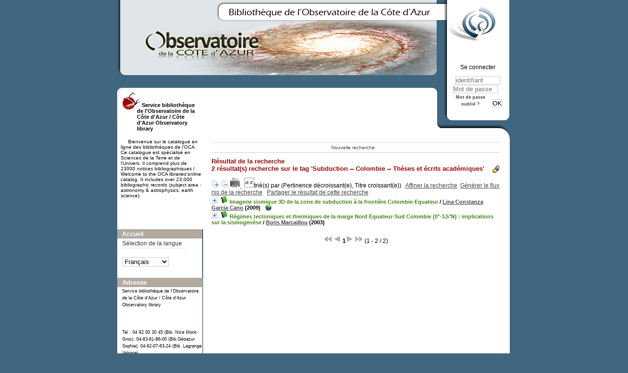

--- FILE ---
content_type: text/html; charset=utf-8
request_url: https://biblio-n.oca.eu/biblio/pmb3.0/opac_css/index.php?lvl=more_results&mode=keyword&user_query=Subduction+--+Colombie+--+Th%C3%A8ses+et+%C3%A9crits+acad%C3%A9miques&tags=ok
body_size: 10110
content:
<!DOCTYPE html>
<html>
<head>
	<meta charset="utf-8" />
	<meta name="author" content="PMB Group" />

	<meta name="keywords" content="OPAC, web, library, opensource, catalog, catalogue, bibliothèque, médiathèque, pmb, phpmybibli" />
	<meta name="description" content="Catalogue en ligne Service bibliothèque de l'Observatoire de la Côte d'Azur / Côte d'Azur Observatory library." />
		<meta name="robots" content="all" />
	<!--IE et son enfer de compatibilit�-->
	<meta http-equiv='X-UA-Compatible' content='IE=Edge' />
	<meta name="viewport" content="width=device-width, initial-scale=1, maximum-scale=1" />
			
	<title>Catalogue en ligne Service bibliothèque de l'Observatoire de la Côte d'Azur / Côte d'Azur Observatory library</title>
	
	
	<link rel='stylesheet' type='text/css' href='./styles/common/common.css?1522165032' />
	<link rel='stylesheet' type='text/css' href='./styles/common/dGrowl.css?1458291776' />
	<link rel='stylesheet' type='text/css' href='./styles/common/font-awesome.css?1478593624' />
	<link rel='stylesheet' type='text/css' href='./styles/common/open-sans.css?1479312986' />
	<link rel='stylesheet' type='text/css' href='./styles/common/record_display.css?1487684186' />
	<link rel='stylesheet' type='text/css' href='./styles/chateau2/chateau.css?1527862978' />
	<link rel='stylesheet' type='text/css' href='./styles/chateau2/colonnes.css?1527862978' />
	<link rel='stylesheet' type='text/css' href='./styles/chateau2/ext_search.css?1527862978' />
	<link rel='stylesheet' type='text/css' href='./styles/chateau2/gallerie_photos.css?1527862978' />
	<link rel='stylesheet' type='text/css' href='./styles/chateau2/liste_bulletins.css?1527862978' />
	<link rel='stylesheet' type='text/css' href='./styles/chateau2/print.css?1527862978' />
	<link rel='stylesheet' type='text/css' href='./styles/chateau2/tags.css?1527862978' />
	<link rel='stylesheet' type='text/css' href='./styles/chateau2/visionneuse.css?1527862978' /><script type='text/javascript'>var opac_style= 'chateau2';</script>
	<!-- css_authentication -->	<link rel='SHORTCUT ICON' href='images/site/favicon.ico' />
	<script type="text/javascript" src="includes/javascript/drag_n_drop.js"></script>
	<script type="text/javascript" src="includes/javascript/handle_drop.js"></script>
	<script type="text/javascript" src="includes/javascript/popup.js"></script>
	<script type='text/javascript'>
	  	if (!document.getElementsByClassName){ // pour ie
			document.getElementsByClassName = 
			function(nom_class){
				var items=new Array();
				var count=0;
				for (var i=0; i<document.getElementsByTagName('*').length; i++) {  
					if (document.getElementsByTagName('*').item(i).className == nom_class) {
						items[count++] = document.getElementsByTagName('*').item(i); 
				    }
				 }
				return items;
			 }
		}
		// Fonction a utilisier pour l'encodage des URLs en javascript
		function encode_URL(data){
			var docCharSet = document.characterSet ? document.characterSet : document.charset;
			if(docCharSet == "UTF-8"){
				return encodeURIComponent(data);
			}else{
				return escape(data);
			}
		}
	</script>

<link rel='stylesheet' type='text/css' href='./includes/javascript/dojo/dijit/themes/tundra/tundra.css' />
<script type='text/javascript'>
	var dojoConfig = {
		parseOnLoad: true,
		locale: 'fr-fr',
		isDebug: false,
		usePlainJson: true,
		packages: [{
			name: 'pmbBase',
			location:'../../../..'
		},{
			name: 'd3',
			location:'../../d3'
		}],
		deps: ['apps/pmb/MessagesStore', 'dgrowl/dGrowl', 'dojo/ready'],
		callback:function(MessagesStore, dGrowl, ready){
			window.pmbDojo = {};
			pmbDojo.messages = new MessagesStore({url:'./ajax.php?module=ajax&categ=messages', directInit:false});
			ready(function(){
				new dGrowl({'channels':[{'name':'info','pos':2},{'name':'error', 'pos':1}]});
			});
		
		},
	};
</script>
<script type='text/javascript' src='./includes/javascript/dojo/dojo/dojo.js'></script>
<script type='text/javascript'>var opac_show_social_network =0;</script>
	<script type='text/javascript' src='./includes/javascript/http_request.js'></script>
	
</head>

<body onload="window.defaultStatus='PMB : Accès public';"  id="pmbopac">
<script type='text/javascript'>
	function findNoticeElement(id){
		var ul=null;
		//cas des notices classiques
		var domNotice = document.getElementById('el'+id+'Child');
		//notice_display
		if(!domNotice) domNotice = document.getElementById('notice');
		if(domNotice){
			var uls = domNotice.getElementsByTagName('ul');
			for (var i=0 ; i<uls.length ; i++){
				if(uls[i].getAttribute('id') == 'onglets_isbd_public'+id){
					var ul = uls[i];
					break;
				}
			}
		} else{
			var li = document.getElementById('onglet_isbd'+id);
			if(!li) var li = document.getElementById('onglet_public'+id);
			if(li) var ul = li.parentNode;
		}
		return ul;
	}
	function show_what(quoi, id) {
		switch(quoi){
			case 'EXPL_LOC' :
				document.getElementById('div_expl_loc' + id).style.display = 'block';
				document.getElementById('div_expl' + id).style.display = 'none';		
				document.getElementById('onglet_expl' + id).className = 'isbd_public_inactive';		
				document.getElementById('onglet_expl_loc' + id).className = 'isbd_public_active';
				break;
			case 'EXPL' :
				document.getElementById('div_expl_loc' + id).style.display = 'none';
				document.getElementById('div_expl' + id).style.display = 'block';
				document.getElementById('onglet_expl' + id).className = 'isbd_public_active';
				document.getElementById('onglet_expl_loc' + id).className = 'isbd_public_inactive';
				break;
			default :
				quoi= quoi.toLowerCase();
				var ul = findNoticeElement(id);
				if (ul) {
					var items  = ul.getElementsByTagName('li');
					for (var i=0 ; i<items.length ; i++){
						if(items[i].getAttribute('id')){
							if(items[i].getAttribute('id') == 'onglet_'+quoi+id){
								items[i].className = 'isbd_public_active';
								document.getElementById('div_'+quoi+id).style.display = 'block';
							}else{
								if(items[i].className != 'onglet_tags' && items[i].className != 'onglet_avis' && items[i].className != 'onglet_sugg' && items[i].className != 'onglet_basket' && items[i].className != 'onglet_liste_lecture'){
									items[i].className = 'isbd_public_inactive';	
									document.getElementById(items[i].getAttribute('id').replace('onglet','div')).style.display = 'none';
								}
							}
						}
					}			
				}
				break;
		}
	}
</script>
	<script type='text/javascript' src='./includes/javascript/tablist_ajax.js'></script>
<script type='text/javascript' src='./includes/javascript/tablist.js'></script>
<script type='text/javascript' src='./includes/javascript/misc.js'></script>
	<div id='att' style='z-Index:1000'></div>
	<div id="container"><div id="main"><div id='main_header'></div><div id="main_hors_footer">
						
<script type='text/javascript' src='./includes/javascript/auth_popup.js'></script>	
<div id="intro_message"><div class="p2"></div></div><div id='navigator'>
<table width='100%'><tr><td class='navig_actions_first_screen' ><a href="./index.php?lvl=index" class='navig_etageres'><span>Nouvelle recherche</span></a></td>
</tr></table></div><!-- fermeture de #navigator -->
<div id='resume_panier' class='empty'></div><script type='text/javascript' src='./includes/javascript/misc.js'></script><script type='text/javascript' src='./includes/javascript/surligner.js.php'></script>	<div id="resultatrech"><h3 class='searchResult-title'>Résultat de la recherche</h3>

		<div id="resultatrech_container">
		<div id="resultatrech_see"><h3><span><b>2 résultat(s) recherche sur le tag 'Subduction -- Colombie -- Th&egrave;ses et &eacute;crits acad&eacute;miques' </b></span>&nbsp;&nbsp;&nbsp;<img border='0' align='center' src="./images/text_horizontalrule.png" onMouseOver="this.style.cursor='pointer'" alt='Surligner les mots recherchés' title='Surligner les mots recherchés' onClick='document.form_values.surligne.value=1;document.form_values.submit();'/></h3>
			</div>
			<div id="resultatrech_liste"><span class="expandAll"><a href='javascript:expandAll_ajax(1);'><img class='img_plusplus' src='./images/expand_all.gif' border='0' id='expandall'></a></span><span class="espaceResultSearch">&nbsp;</span><span class="collapseAll"><a href='javascript:collapseAll()'><img class='img_moinsmoins' src='./images/collapse_all.gif' border='0' id='collapseall'></a></span><span class='print_search_result'><span class="printSearchResult">
<a href='#' onClick="openPopUp('./print.php?lvl=search&current_search=0','print',500,600,-2,-2,'scrollbars=yes,menubar=0'); w.focus(); return false;" title="Imprimer la page de recherche courante...">
	<img src='./images/print.gif' border='0' align='bottom' alt="Imprimer la page de recherche courante..."/>
</a>
</span></span><span class="triContainer"><span class="espaceResultSearch">&nbsp;</span><script type='text/javascript' src='./includes/javascript/select.js'></script>
						<script>
							var ajax_get_sort=new http_request();
			
							function get_sort_content(del_sort, ids) {
								var url = './ajax.php?module=ajax&categ=sort&sub=get_sort&raz_sort='+(typeof(del_sort) != 'undefined' ? del_sort : '')+'&suppr_ids='+(typeof(ids) != 'undefined' ? ids : '')+'&page_en_cours=lvl%3Dmore_results%26mode%3Dkeyword%26user_query%3DSubduction%2B--%2BColombie%2B--%2BTh%25C3%25A8ses%2Bet%2B%25C3%25A9crits%2Bacad%25C3%25A9miques%26tags%3Dok';
								  ajax_get_sort.request(url,0,'',1,show_sort_content,0,0);
							}
			
							function show_sort_content(response) {
								document.getElementById('frame_notice_preview').innerHTML=ajax_get_sort.get_text();
								var tags = document.getElementById('frame_notice_preview').getElementsByTagName('script');
					       		for(var i=0;i<tags.length;i++){
									window.eval(tags[i].text);
					        	}
							}
							function kill_sort_frame() {
								var sort_view=document.getElementById('frame_notice_preview');
								if (sort_view)
									sort_view.parentNode.removeChild(sort_view);
							}
						</script>
						<span class="triSelector"><a onClick='show_layer(); get_sort_content();' alt="Tris disponibles" title="Tris disponibles" style='cursor : pointer;'><img src='./images/orderby_az.gif' align='bottom' hspace='3' border='0' id='sort_icon'></a></span><span class='sort'>trié(s) par <span class="triDescription"><span class="triLabel"></span> <span class="triDetail">(Pertinence décroissant(e), Titre croissant(e))</span></span><span class="espaceResultSearch">&nbsp;</span></span></span><span class="espaceResultSearch">&nbsp;&nbsp;</span><span class="affiner_recherche"><a href='./index.php?search_type_asked=extended_search&mode_aff=aff_simple_search' title='Affiner la recherche'>Affiner la recherche</a></span><span class="espaceResultSearch">&nbsp;&nbsp;</span><span class="short_url"><a target='_blank' href='http://biblio-n.oca.eu/biblio/pmb3.0/opac_css/s.php?h=7811d3f7b84b78c24f95613780a5c36a' title='Générer le flux rss de la recherche'>Générer le flux rss de la recherche</a></span>
					<script type='text/javascript'>
						require(['dojo/on', 'dojo/topic', 'apps/pmb/sharelink/SharePopup'], function(on, topic, SharePopup){
						window.copy_shorturl_to_clipboard = function() {
								new SharePopup('http://biblio-n.oca.eu/biblio/pmb3.0/opac_css/s.php?h=678f45d90434f06560a552de8bcfdc77');
							}					
						});
					</script><span class="espaceResultSearch">&nbsp;&nbsp;</span><span class="short_url_permalink"><a href='#' onclick='copy_shorturl_to_clipboard(); return false;' title='Partager le résultat de cette recherche'>Partager le résultat de cette recherche</a></span><blockquote>
			<div id="el19800Parent" class="notice-parent">
			
			<img class='img_plus' src="./getgif.php?nomgif=plus" name="imEx" id="el19800Img" title="détail" border="0" onClick="expandBase('el19800', true);  return false;" hspace="3" /><img src="http://biblio-n.oca.eu/biblio/pmb3.0/opac_css/images/icon_a_16x16.gif" alt='Document: texte imprim&eacute;' title='Document: texte imprim&eacute;'/>
			<span class="notice-heada" draggable="yes" dragtype="notice" id="drag_noti_19800"><span class="statutnot1" ></span><span  notice='19800'  class='header_title'>Imagerie sismique 3D de la zone de subduction à la frontière Colombie-Equateur</span><span class='header_authors'> / <a href='index.php?lvl=author_see&id=17748'>Lina Constanza Garcia Cano</a></span> (2009)<span class='Z3988' title='ctx_ver=Z39.88-2004&amp;rft_val_fmt=info%3Aofi%2Ffmt%3Akev%3Amtx%3Abook&amp;rft.genre=book&amp;rft.btitle=Imagerie%20sismique%203D%20de%20la%20zone%20de%20subduction%20%C3%A0%20la%20fronti%C3%A8re%20Colombie-Equateur&amp;rft.title=Imagerie%20sismique%203D%20de%20la%20zone%20de%20subduction%20%C3%A0%20la%20fronti%C3%A8re%20Colombie-Equateur&amp;rft.tpages=213%20p.&amp;rft.date=2009&rft_id=http%3A%2F%2Ftel.archives-ouvertes.fr%2Fdocs%2F00%2F44%2F01%2F40%2FPDF%2F2009_Garcia-Cano_These.pdf&amp;rft.pub=%5Bs.n.%5D&amp;rft.place=s.l.&amp;rft.aulast=Garcia%20Cano&amp;rft.aufirst=Lina%20Constanza&amp;rft.aulast=Charvis&amp;rft.aufirst=Philippe&amp;rft.aulast=Galve&amp;rft.aufirst=Audrey&amp;rft.aulast=Universit%C3%A9%20de%20Nice%20Sophia%20Antipolis%20%28UNS%29&amp;rft.aulast=Ecole%20doctorale%20Sciences%20fondamentales%20et%20appliqu%C3%A9es%20%28Nice%29&amp;rft.aulast=Universit%C3%A9%20de%20Nice%20Sophia%20Antipolis%20%28UNS%29.%20Facult%C3%A9%20des%20sciences'></span></span>
			&nbsp;<span class='notice_link'>
			<a href="http://tel.archives-ouvertes.fr/docs/00/44/01/40/PDF/2009_Garcia-Cano_These.pdf" target="_blank" type='external_url_notice'>
				<img src="http://biblio-n.oca.eu/biblio/pmb3.0/opac_css/images/globe.gif" border="0" align="middle" hspace="3" alt="Format pdf" title="Format pdf" />
			</a></span>
	    		<br />
				</div>
				<div id="el19800Child" class="notice-child" style="margin-bottom:6px;display:none;"   token='f05c398288a91ff3fd0a6c038ce42565' datetime='1769093944'><table width='100%'><tr><td>
		<ul id='onglets_isbd_public19800' class='onglets_isbd_public'>
	  			<li id='onglet_public19800' class='isbd_public_active'><a href='#' title="Public" onclick="show_what('PUBLIC', '19800'); return false;">Public</a></li>
				<li id='onglet_isbd19800' class='isbd_public_inactive'><a href='#' title="ISBD" onclick="show_what('ISBD', '19800'); return false;">ISBD</a></li>
					
					
					</ul>
					<div class='row'></div>
					<div id='div_public19800' style='display:block;'><table><tr class='tr_title'>
					<td align='right' class='bg-grey'><span class='etiq_champ'>Titre :</span></td>
					<td class='public_line_value'><span class='public_title'>Imagerie sismique 3D de la zone de subduction à la frontière Colombie-Equateur</span></td>
				</tr><tr class='tr_tit3'>
					<td align='right' class='bg-grey'><span class='etiq_champ'>Titre original :</span></td>
					<td class='public_line_value'><span class='public_tit3'>3D seismic structure of subduction zone at the Colombia-Ecuador border</span></td>
				</tr><tr class='tr_typdoc'>
					<td align='right' class='bg-grey'><span class='etiq_champ'>Type de document&nbsp;: </span></td>
					<td class='public_line_value'><span class='public_typdoc'>texte imprimé</span></td>
				</tr><tr class='tr_auteurs'>
					<td align='right' class='bg-grey'><span class='etiq_champ'>Auteurs : </span></td>
					<td class='public_line_value'><span class='public_auteurs'><a href='./index.php?lvl=author_see&id=17748' >Lina Constanza Garcia Cano</a>, Auteur ; <a href='./index.php?lvl=author_see&id=17749' >Philippe Charvis (19..-.... ; géologue) <a href='https://www.idref.fr/070330409' target='_blank' type='external_url_autor'><img src='http://biblio-n.oca.eu/biblio/pmb3.0/opac_css/images/globe.gif' border='0'/></a></a>, Directeur de thèse ; <a href='./index.php?lvl=author_see&id=17755' >Audrey Galve (19..-....) <a href=' https://www.idref.fr/071022376' target='_blank' type='external_url_autor'><img src='http://biblio-n.oca.eu/biblio/pmb3.0/opac_css/images/globe.gif' border='0'/></a></a>, Directeur de thèse ; <a href='./index.php?lvl=author_see&id=3954'  title='' >Université de Nice Sophia Antipolis (UNS) (1989-2019)</a>, Organisme de soutenance ; <a href='./index.php?lvl=author_see&id=6384' >Ecole doctorale Sciences fondamentales et appliquées (Nice) (2000-....)</a>, Organisme de soutenance ; <a href='./index.php?lvl=author_see&id=1618'  title='' >Université de Nice Sophia Antipolis (UNS). Faculté des sciences</a>, Organisme de soutenance</span></td>
				</tr><tr class='tr_ed1'>
					<td align='right' class='bg-grey'><span class='etiq_champ'>Editeur :</span></td>
					<td class='public_line_value'><span class='public_ed1'><a href='./index.php?lvl=publisher_see&id=372' >s.l. : [s.n.]</a></span></td>
				</tr><tr class='tr_year'>
					<td align='right' class='bg-grey'><span class='etiq_champ'>Année de publication&nbsp;: </span></td>
					<td class='public_line_value'><span class='public_year'>2009</span></td>
				</tr><tr class='tr_npages'>
					<td align='right' class='bg-grey'><span class='etiq_champ'>Importance : </span></td>
					<td class='public_line_value'><span class='public_npages'>213 p.</span></td>
				</tr><tr class='tr_ill'>
					<td align='right' class='bg-grey'><span class='etiq_champ'>Présentation : </span></td>
					<td class='public_line_value'><span class='public_ill'>ill. en noir et en coul.</span></td>
				</tr><tr class='tr_size'>
					<td align='right' class='bg-grey'><span class='etiq_champ'>Format : </span></td>
					<td class='public_line_value'><span class='public_size'>30 cm</span></td>
				</tr><tr class='tr_ngen'>
					<td align='right' class='bg-grey'><span class='etiq_champ'>Note générale&nbsp;: </span></td>
					<td class='public_line_value'><span class='public_ngen'>Th&egrave;se de Doctorat : Sciences de la terre : Universit&eacute; de Nice Sophia-Antipolis : 2009 .- Acc&egrave;s en ligne sur la base TEL (CCSD-CNRS)</span></td>
				</tr><tr class='tr_langues'>
					<td align='right' class='bg-grey'><span class='etiq_champ'>Langues :</span></td>
					<td class='public_line_value'><span class='public_langues'>Français (<i>fre</i>)</span></td>
				</tr><tr class='tr_keywords'>
					<td align='right' class='bg-grey'><span class='etiq_champ'>Tags :</span></td>
					<td class='public_line_value'><span class='public_keywords'><a href='./index.php?lvl=more_results&mode=keyword&user_query=Tomographie+sismique+--+Colombie+--+Th%C3%A8ses+et+%C3%A9crits+acad%C3%A9miques&tags=ok' >Tomographie sismique -- Colombie -- Thèses et écrits académiques</a>&nbsp; <a href='./index.php?lvl=more_results&mode=keyword&user_query=Tomographie+sismique+--+%C3%89quateur+--+Th%C3%A8ses+et+%C3%A9crits+acad%C3%A9miques&tags=ok' >Tomographie sismique -- Équateur -- Thèses et écrits académiques</a>&nbsp; <a href='./index.php?lvl=more_results&mode=keyword&user_query=Subduction+--+Colombie+--+Th%C3%A8ses+et+%C3%A9crits+acad%C3%A9miques&tags=ok' >Subduction -- Colombie -- Thèses et écrits académiques</a>&nbsp; <a href='./index.php?lvl=more_results&mode=keyword&user_query=Subduction+--+%C3%89quateur+--+Th%C3%A8ses+et+%C3%A9crits+acad%C3%A9miques&tags=ok' >Subduction -- Équateur -- Thèses et écrits académiques</a>&nbsp; <a href='./index.php?lvl=more_results&mode=keyword&user_query=Imagerie+sismique+--+Th%C3%A8ses+et+%C3%A9crits+acad%C3%A9miques&tags=ok' >Imagerie sismique -- Thèses et écrits académiques</a>&nbsp; <a href='./index.php?lvl=more_results&mode=keyword&user_query=Imagerie+tridimensionnelle+--+Th%C3%A8ses+et+%C3%A9crits+acad%C3%A9miques&tags=ok' >Imagerie tridimensionnelle -- Thèses et écrits académiques</a>&nbsp; <a href='./index.php?lvl=more_results&mode=keyword&user_query=Seismic+tomography++--+Ecuador++--+Thesis&tags=ok' >Seismic tomography  -- Ecuador  -- Thesis</a>&nbsp; <a href='./index.php?lvl=more_results&mode=keyword&user_query=Seismic+tomography++--+Columbia+--+Thesis&tags=ok' >Seismic tomography  -- Columbia -- Thesis</a>&nbsp; <a href='./index.php?lvl=more_results&mode=keyword&user_query=Subduction+zones+--+Ecuador+--+Thesis&tags=ok' >Subduction zones -- Ecuador -- Thesis</a>&nbsp; <a href='./index.php?lvl=more_results&mode=keyword&user_query=Subduction+zones+--+Colombia+--+Thesis&tags=ok' >Subduction zones -- Colombia -- Thesis</a>&nbsp; <a href='./index.php?lvl=more_results&mode=keyword&user_query=Imaging+systems+in+seismology+--+Thesis&tags=ok' >Imaging systems in seismology -- Thesis</a>&nbsp; <a href='./index.php?lvl=more_results&mode=keyword&user_query=Three-dimensional+imaging++--+Thesis&tags=ok' >Three-dimensional imaging  -- Thesis</a></span></td>
				</tr><tr class='tr_indexint'>
					<td align='right' class='bg-grey'><span class='etiq_champ'>Index. décimale&nbsp;: </span></td>
					<td class='public_line_value'><span class='public_indexint'><a href='./index.php?lvl=indexint_see&id=2048' >551.136 098 6</a> <span>Tectonique des plaques -  Nord-Ouest de l&#039; Am&eacute;rique du Sud. Colombie. Equateur</span></span></td>
				</tr><tr class='tr_nresume'>
					<td align='right' class='bg-grey'><span class='etiq_champ'>Résumé : </span></td>
					<td class='public_line_value'><span class='public_nresume'>	<br />
</span></td>
				</tr><tr class='tr_contenu'>
					<td align='right' class='bg-grey'><span class='etiq_champ'>Note de contenu&nbsp;: </span></td>
					<td class='public_line_value'><span class='public_contenu'>Bibliogr. p. 117-127. Résumés en français, en anglais et en espagnol</span></td>
				</tr><tr class='tr_lien'>
					<td align='right' class='bg-grey'><span class='etiq_champ'>En ligne : </span></td>
					<td class='public_line_value'><span class='public_lien'><a href="http://tel.archives-ouvertes.fr/docs/00/44/01/40/PDF/2009_Garcia-Cano_These.pdf" target="top" class='lien856' type="external_url_notice">http://tel.archives-ouvertes.fr/docs/00/44/01/40/PDF/2009_Garcia-Cano_These.pdf</a></span></td>
				</tr><tr class='tr_eformat'>
					<td align='right' class='bg-grey'><span class='etiq_champ'>Format de la ressource électronique : </span></td>
					<td class='public_line_value'><span class='public_eformat'>Format pdf</span></td>
				</tr></table>
</div>
					<div id='div_isbd19800' style='display:none;'>Imagerie sismique 3D de la zone de subduction à la frontière Colombie-Equateur&nbsp;= 3D seismic structure of subduction zone at the Colombia-Ecuador border [texte imprimé] / <a href='./index.php?lvl=author_see&id=17748' >Lina Constanza Garcia Cano</a>, Auteur ; <a href='./index.php?lvl=author_see&id=17749' >Philippe Charvis (19..-.... ; géologue) <a href='https://www.idref.fr/070330409' target='_blank' type='external_url_autor'><img src='http://biblio-n.oca.eu/biblio/pmb3.0/opac_css/images/globe.gif' border='0'/></a></a>, Directeur de thèse ; <a href='./index.php?lvl=author_see&id=17755' >Audrey Galve (19..-....) <a href=' https://www.idref.fr/071022376' target='_blank' type='external_url_autor'><img src='http://biblio-n.oca.eu/biblio/pmb3.0/opac_css/images/globe.gif' border='0'/></a></a>, Directeur de thèse ; <a href='./index.php?lvl=author_see&id=3954'  title='' >Université de Nice Sophia Antipolis (UNS) (1989-2019)</a>, Organisme de soutenance ; <a href='./index.php?lvl=author_see&id=6384' >Ecole doctorale Sciences fondamentales et appliquées (Nice) (2000-....)</a>, Organisme de soutenance ; <a href='./index.php?lvl=author_see&id=1618'  title='' >Université de Nice Sophia Antipolis (UNS). Faculté des sciences</a>, Organisme de soutenance&nbsp;.&nbsp;-&nbsp;<a href='./index.php?lvl=publisher_see&id=372' >s.l. : [s.n.]</a>, 2009&nbsp;.&nbsp;-&nbsp;213 p.&nbsp;: ill. en noir et en coul.&nbsp;; 30 cm.<br />Th&egrave;se de Doctorat : Sciences de la terre : Universit&eacute; de Nice Sophia-Antipolis : 2009 .- Acc&egrave;s en ligne sur la base TEL (CCSD-CNRS)<br /><span class='etiq_champ'>Langues</span>&nbsp;: Français (<i>fre</i>)<table><tr class='tr_keywords'>
					<td align='right' class='bg-grey'><span class='etiq_champ'>Tags :</span></td>
					<td class='public_line_value'><span class='public_keywords'><a href='./index.php?lvl=more_results&mode=keyword&user_query=Tomographie+sismique+--+Colombie+--+Th%C3%A8ses+et+%C3%A9crits+acad%C3%A9miques&tags=ok' >Tomographie sismique -- Colombie -- Thèses et écrits académiques</a>&nbsp; <a href='./index.php?lvl=more_results&mode=keyword&user_query=Tomographie+sismique+--+%C3%89quateur+--+Th%C3%A8ses+et+%C3%A9crits+acad%C3%A9miques&tags=ok' >Tomographie sismique -- Équateur -- Thèses et écrits académiques</a>&nbsp; <a href='./index.php?lvl=more_results&mode=keyword&user_query=Subduction+--+Colombie+--+Th%C3%A8ses+et+%C3%A9crits+acad%C3%A9miques&tags=ok' >Subduction -- Colombie -- Thèses et écrits académiques</a>&nbsp; <a href='./index.php?lvl=more_results&mode=keyword&user_query=Subduction+--+%C3%89quateur+--+Th%C3%A8ses+et+%C3%A9crits+acad%C3%A9miques&tags=ok' >Subduction -- Équateur -- Thèses et écrits académiques</a>&nbsp; <a href='./index.php?lvl=more_results&mode=keyword&user_query=Imagerie+sismique+--+Th%C3%A8ses+et+%C3%A9crits+acad%C3%A9miques&tags=ok' >Imagerie sismique -- Thèses et écrits académiques</a>&nbsp; <a href='./index.php?lvl=more_results&mode=keyword&user_query=Imagerie+tridimensionnelle+--+Th%C3%A8ses+et+%C3%A9crits+acad%C3%A9miques&tags=ok' >Imagerie tridimensionnelle -- Thèses et écrits académiques</a>&nbsp; <a href='./index.php?lvl=more_results&mode=keyword&user_query=Seismic+tomography++--+Ecuador++--+Thesis&tags=ok' >Seismic tomography  -- Ecuador  -- Thesis</a>&nbsp; <a href='./index.php?lvl=more_results&mode=keyword&user_query=Seismic+tomography++--+Columbia+--+Thesis&tags=ok' >Seismic tomography  -- Columbia -- Thesis</a>&nbsp; <a href='./index.php?lvl=more_results&mode=keyword&user_query=Subduction+zones+--+Ecuador+--+Thesis&tags=ok' >Subduction zones -- Ecuador -- Thesis</a>&nbsp; <a href='./index.php?lvl=more_results&mode=keyword&user_query=Subduction+zones+--+Colombia+--+Thesis&tags=ok' >Subduction zones -- Colombia -- Thesis</a>&nbsp; <a href='./index.php?lvl=more_results&mode=keyword&user_query=Imaging+systems+in+seismology+--+Thesis&tags=ok' >Imaging systems in seismology -- Thesis</a>&nbsp; <a href='./index.php?lvl=more_results&mode=keyword&user_query=Three-dimensional+imaging++--+Thesis&tags=ok' >Three-dimensional imaging  -- Thesis</a></span></td>
				</tr><tr class='tr_indexint'>
					<td align='right' class='bg-grey'><span class='etiq_champ'>Index. décimale&nbsp;: </span></td>
					<td class='public_line_value'><span class='public_indexint'><a href='./index.php?lvl=indexint_see&id=2048' >551.136 098 6</a> <span>Tectonique des plaques -  Nord-Ouest de l&#039; Am&eacute;rique du Sud. Colombie. Equateur</span></span></td>
				</tr><tr class='tr_nresume'>
					<td align='right' class='bg-grey'><span class='etiq_champ'>Résumé : </span></td>
					<td class='public_line_value'><span class='public_nresume'>	<br />
</span></td>
				</tr><tr class='tr_contenu'>
					<td align='right' class='bg-grey'><span class='etiq_champ'>Note de contenu&nbsp;: </span></td>
					<td class='public_line_value'><span class='public_contenu'>Bibliogr. p. 117-127. Résumés en français, en anglais et en espagnol</span></td>
				</tr><tr class='tr_lien'>
					<td align='right' class='bg-grey'><span class='etiq_champ'>En ligne : </span></td>
					<td class='public_line_value'><span class='public_lien'><a href="http://tel.archives-ouvertes.fr/docs/00/44/01/40/PDF/2009_Garcia-Cano_These.pdf" target="top" class='lien856' type="external_url_notice">http://tel.archives-ouvertes.fr/docs/00/44/01/40/PDF/2009_Garcia-Cano_These.pdf</a></span></td>
				</tr><tr class='tr_eformat'>
					<td align='right' class='bg-grey'><span class='etiq_champ'>Format de la ressource électronique : </span></td>
					<td class='public_line_value'><span class='public_eformat'>Format pdf</span></td>
				</tr></table></div></td></tr></table>
					<h3>Réservation</h3><a href='#' onClick="if(confirm('Voulez-vous vraiment réserver ce document ?')){w=window.open('./do_resa.php?lvl=resa&id_notice=19800&id_bulletin=0&oresa=popup','doresa','scrollbars=yes,width=500,height=600,menubar=0,resizable=yes'); w.focus(); return false;}else return false;" id="bt_resa">Réserver ce document</a><br />
<h3><span id='titre_exemplaires'>Exemplaires (1)</span></h3>
<table cellpadding='2' class='exemplaires' width='100%'>
<tr class='thead'><th class='expl_header_expl_cb'>Code-barres</th><th class='expl_header_expl_cote'>Cote</th><th class='expl_header_tdoc_libelle'>Support</th><th class='expl_header_location_libelle'>Localisation</th><th class='expl_header_section_libelle'>Section</th><th class='expl_header_statut'>Disponibilité</th><th class='expl_header_tdoc_libelle'>Nom du donateur</th></tr><tr class='even item_expl expl_available'><td id='expl_24049' class='expl_cb'>OCA-VM-003177</td><td class='expl_cote'>T2009-GAR01</td><td class='tdoc_libelle'>Th&egrave;ses / Thesis</td><td class='location_libelle'>OCA Bib. G&eacute;oazur Sophia-Antipolis</td><td class='section_libelle'>SA-Salle-A216-Th&egrave;ses-M&eacute;moires</td><td class='expl_situation'><strong>Disponible</strong> </td><td class='p_perso'>&nbsp;</td></tr>
</table></div>
			<div id="el23639Parent" class="notice-parent">
			
			<img class='img_plus' src="./getgif.php?nomgif=plus" name="imEx" id="el23639Img" title="détail" border="0" onClick="expandBase('el23639', true);  return false;" hspace="3" /><img src="http://biblio-n.oca.eu/biblio/pmb3.0/opac_css/images/icon_a_16x16.gif" alt='Document: texte imprim&eacute;' title='Document: texte imprim&eacute;'/>
			<span class="notice-heada" draggable="yes" dragtype="notice" id="drag_noti_23639"><span class="statutnot1" ></span><span  notice='23639'  class='header_title'>Régimes tectoniques et thermiques de la marge Nord Equateur-Sud Colombie (0°-3,5°N) : implications sur la sismogenèse</span><span class='header_authors'> / <a href='index.php?lvl=author_see&id=19314'>Boris Marcaillou</a></span> (2003)<span class='Z3988' title='ctx_ver=Z39.88-2004&amp;rft_val_fmt=info%3Aofi%2Ffmt%3Akev%3Amtx%3Abook&amp;rft.genre=book&amp;rft.btitle=R%C3%A9gimes%20tectoniques%20et%20thermiques%20de%20la%20marge%20Nord%20Equateur-Sud%20Colombie%20%280%C2%B0-3%2C5%C2%B0N%29%20%3A%20implications%20sur%20la%20sismogen%C3%A8se&amp;rft.title=R%C3%A9gimes%20tectoniques%20et%20thermiques%20de%20la%20marge%20Nord%20Equateur-Sud%20Colombie%20%280%C2%B0-3%2C5%C2%B0N%29%20%3A%20implications%20sur%20la%20sismogen%C3%A8se&amp;rft.isbn=PPN%20081557094&amp;rft.tpages=1%20vol.%20%28%5BVI%5D-207%20f.%29&amp;rft.date=2003&rft_id=&amp;rft.pub=%5Bs.n.%5D&amp;rft.place=%5Bs.l.%5D&amp;rft.aulast=Marcaillou&amp;rft.aufirst=Boris&amp;rft.aulast=Collot&amp;rft.aufirst=Jean-Yves&amp;rft.aulast=Universit%C3%A9%20Pierre%20et%20Marie%20Curie%20%28Paris%29'></span></span>
	    		<br />
				</div>
				<div id="el23639Child" class="notice-child" style="margin-bottom:6px;display:none;"   token='42bd20afe524254e0187c31e1d3126cc' datetime='1769093944'><table width='100%'><tr><td>
		<ul id='onglets_isbd_public23639' class='onglets_isbd_public'>
	  			<li id='onglet_public23639' class='isbd_public_active'><a href='#' title="Public" onclick="show_what('PUBLIC', '23639'); return false;">Public</a></li>
				<li id='onglet_isbd23639' class='isbd_public_inactive'><a href='#' title="ISBD" onclick="show_what('ISBD', '23639'); return false;">ISBD</a></li>
					
					
					</ul>
					<div class='row'></div>
					<div id='div_public23639' style='display:block;'><table><tr class='tr_title'>
					<td align='right' class='bg-grey'><span class='etiq_champ'>Titre :</span></td>
					<td class='public_line_value'><span class='public_title'>Régimes tectoniques et thermiques de la marge Nord Equateur-Sud Colombie (0°-3,5°N) : implications sur la sismogenèse</span></td>
				</tr><tr class='tr_tit3'>
					<td align='right' class='bg-grey'><span class='etiq_champ'>Titre original :</span></td>
					<td class='public_line_value'><span class='public_tit3'>Tectonic and thermal regime to the Northern Ecuador - Southern Colombian margin (0°-3,5°N) : implications on the sismogenesis (anglais)</span></td>
				</tr><tr class='tr_typdoc'>
					<td align='right' class='bg-grey'><span class='etiq_champ'>Type de document&nbsp;: </span></td>
					<td class='public_line_value'><span class='public_typdoc'>texte imprimé</span></td>
				</tr><tr class='tr_auteurs'>
					<td align='right' class='bg-grey'><span class='etiq_champ'>Auteurs : </span></td>
					<td class='public_line_value'><span class='public_auteurs'><a href='./index.php?lvl=author_see&id=19314' >Boris Marcaillou</a>, Auteur ; <a href='./index.php?lvl=author_see&id=15612' >Jean-Yves Collot (19..-....) <a href='https://www.idref.fr/070330727' target='_blank' type='external_url_autor'><img src='http://biblio-n.oca.eu/biblio/pmb3.0/opac_css/images/globe.gif' border='0'/></a></a>, Directeur de thèse ; <a href='./index.php?lvl=author_see&id=9287'  title='' >Université Pierre et Marie Curie (Paris) (1971-2017)</a>, Organisme de soutenance</span></td>
				</tr><tr class='tr_ed1'>
					<td align='right' class='bg-grey'><span class='etiq_champ'>Editeur :</span></td>
					<td class='public_line_value'><span class='public_ed1'><a href='./index.php?lvl=publisher_see&id=3843' >[s.l.] : [s.n.]</a></span></td>
				</tr><tr class='tr_year'>
					<td align='right' class='bg-grey'><span class='etiq_champ'>Année de publication&nbsp;: </span></td>
					<td class='public_line_value'><span class='public_year'>2003</span></td>
				</tr><tr class='tr_npages'>
					<td align='right' class='bg-grey'><span class='etiq_champ'>Importance : </span></td>
					<td class='public_line_value'><span class='public_npages'>1 vol. ([VI]-207 f.)</span></td>
				</tr><tr class='tr_ill'>
					<td align='right' class='bg-grey'><span class='etiq_champ'>Présentation : </span></td>
					<td class='public_line_value'><span class='public_ill'>ill.</span></td>
				</tr><tr class='tr_size'>
					<td align='right' class='bg-grey'><span class='etiq_champ'>Format : </span></td>
					<td class='public_line_value'><span class='public_size'>30 cm</span></td>
				</tr><tr class='tr_code'>
					<td align='right' class='bg-grey'><span class='etiq_champ'>ISBN/ISSN/EAN&nbsp;: </span></td>
					<td class='public_line_value'><span class='public_code'>PPN 081557094</span></td>
				</tr><tr class='tr_ngen'>
					<td align='right' class='bg-grey'><span class='etiq_champ'>Note générale&nbsp;: </span></td>
					<td class='public_line_value'><span class='public_ngen'>Th&egrave;se doctorat : G&eacute;odynamique : Paris 6 : 2003. - Num. national de th&egrave;se : 2003PA066551. - Articles en anglais. - Publication autoris&eacute;e par le jury. <br />
</span></td>
				</tr><tr class='tr_langues'>
					<td align='right' class='bg-grey'><span class='etiq_champ'>Langues :</span></td>
					<td class='public_line_value'><span class='public_langues'>Français (<i>fre</i>)</span></td>
				</tr><tr class='tr_keywords'>
					<td align='right' class='bg-grey'><span class='etiq_champ'>Tags :</span></td>
					<td class='public_line_value'><span class='public_keywords'><a href='./index.php?lvl=more_results&mode=keyword&user_query=Subduction+--+Equateur+--+Th%C3%A8ses+et+%C3%A9crits+acad%C3%A9miques&tags=ok' >Subduction -- Equateur -- Thèses et écrits académiques</a>&nbsp; <a href='./index.php?lvl=more_results&mode=keyword&user_query=Subduction+--+Colombie+--+Th%C3%A8ses+et+%C3%A9crits+acad%C3%A9miques&tags=ok' >Subduction -- Colombie -- Thèses et écrits académiques</a>&nbsp; <a href='./index.php?lvl=more_results&mode=keyword&user_query=Tectonique+--+Equateur+--+Th%C3%A8ses+et+%C3%A9crits+acad%C3%A9miques&tags=ok' >Tectonique -- Equateur -- Thèses et écrits académiques</a>&nbsp; <a href='./index.php?lvl=more_results&mode=keyword&user_query=S%C3%A9ismes+--+Equateur+--+Th%C3%A8ses+et+%C3%A9crits+acad%C3%A9miques&tags=ok' >Séismes -- Equateur -- Thèses et écrits académiques</a>&nbsp; <a href='./index.php?lvl=more_results&mode=keyword&user_query=Equateur+--+G%C3%A9odynamique&tags=ok' >Equateur -- Géodynamique</a>&nbsp; <a href='./index.php?lvl=more_results&mode=keyword&user_query=Subduction+zones+--+Ecuador+--+Thesis&tags=ok' >Subduction zones -- Ecuador -- Thesis</a>&nbsp; <a href='./index.php?lvl=more_results&mode=keyword&user_query=Subduction+zones+--+Colombia+--+Thesis&tags=ok' >Subduction zones -- Colombia -- Thesis</a>&nbsp; <a href='./index.php?lvl=more_results&mode=keyword&user_query=Geology%2C+Structural++--+Ecuador+--+Thesis&tags=ok' >Geology, Structural  -- Ecuador -- Thesis</a>&nbsp; <a href='./index.php?lvl=more_results&mode=keyword&user_query=Earthquakes+--+Ecuador&tags=ok' >Earthquakes -- Ecuador</a></span></td>
				</tr><tr class='tr_indexint'>
					<td align='right' class='bg-grey'><span class='etiq_champ'>Index. décimale&nbsp;: </span></td>
					<td class='public_line_value'><span class='public_indexint'><a href='./index.php?lvl=indexint_see&id=2048' >551.136 098 6</a> <span>Tectonique des plaques -  Nord-Ouest de l&#039; Am&eacute;rique du Sud. Colombie. Equateur</span></span></td>
				</tr><tr class='tr_contenu'>
					<td align='right' class='bg-grey'><span class='etiq_champ'>Note de contenu&nbsp;: </span></td>
					<td class='public_line_value'><span class='public_contenu'>Bibliogr. f. 181-200<br />
</span></td>
				</tr></table>
</div>
					<div id='div_isbd23639' style='display:none;'>Régimes tectoniques et thermiques de la marge Nord Equateur-Sud Colombie (0°-3,5°N) : implications sur la sismogenèse&nbsp;= Tectonic and thermal regime to the Northern Ecuador - Southern Colombian margin (0°-3,5°N) : implications on the sismogenesis (anglais) [texte imprimé] / <a href='./index.php?lvl=author_see&id=19314' >Boris Marcaillou</a>, Auteur ; <a href='./index.php?lvl=author_see&id=15612' >Jean-Yves Collot (19..-....) <a href='https://www.idref.fr/070330727' target='_blank' type='external_url_autor'><img src='http://biblio-n.oca.eu/biblio/pmb3.0/opac_css/images/globe.gif' border='0'/></a></a>, Directeur de thèse ; <a href='./index.php?lvl=author_see&id=9287'  title='' >Université Pierre et Marie Curie (Paris) (1971-2017)</a>, Organisme de soutenance&nbsp;.&nbsp;-&nbsp;<a href='./index.php?lvl=publisher_see&id=3843' >[s.l.] : [s.n.]</a>, 2003&nbsp;.&nbsp;-&nbsp;1 vol. ([VI]-207 f.)&nbsp;: ill.&nbsp;; 30 cm.<br /><b>ISSN</b>&nbsp;: PPN 081557094<br />Th&egrave;se doctorat : G&eacute;odynamique : Paris 6 : 2003. - Num. national de th&egrave;se : 2003PA066551. - Articles en anglais. - Publication autoris&eacute;e par le jury. <br />
<br /><span class='etiq_champ'>Langues</span>&nbsp;: Français (<i>fre</i>)<table><tr class='tr_keywords'>
					<td align='right' class='bg-grey'><span class='etiq_champ'>Tags :</span></td>
					<td class='public_line_value'><span class='public_keywords'><a href='./index.php?lvl=more_results&mode=keyword&user_query=Subduction+--+Equateur+--+Th%C3%A8ses+et+%C3%A9crits+acad%C3%A9miques&tags=ok' >Subduction -- Equateur -- Thèses et écrits académiques</a>&nbsp; <a href='./index.php?lvl=more_results&mode=keyword&user_query=Subduction+--+Colombie+--+Th%C3%A8ses+et+%C3%A9crits+acad%C3%A9miques&tags=ok' >Subduction -- Colombie -- Thèses et écrits académiques</a>&nbsp; <a href='./index.php?lvl=more_results&mode=keyword&user_query=Tectonique+--+Equateur+--+Th%C3%A8ses+et+%C3%A9crits+acad%C3%A9miques&tags=ok' >Tectonique -- Equateur -- Thèses et écrits académiques</a>&nbsp; <a href='./index.php?lvl=more_results&mode=keyword&user_query=S%C3%A9ismes+--+Equateur+--+Th%C3%A8ses+et+%C3%A9crits+acad%C3%A9miques&tags=ok' >Séismes -- Equateur -- Thèses et écrits académiques</a>&nbsp; <a href='./index.php?lvl=more_results&mode=keyword&user_query=Equateur+--+G%C3%A9odynamique&tags=ok' >Equateur -- Géodynamique</a>&nbsp; <a href='./index.php?lvl=more_results&mode=keyword&user_query=Subduction+zones+--+Ecuador+--+Thesis&tags=ok' >Subduction zones -- Ecuador -- Thesis</a>&nbsp; <a href='./index.php?lvl=more_results&mode=keyword&user_query=Subduction+zones+--+Colombia+--+Thesis&tags=ok' >Subduction zones -- Colombia -- Thesis</a>&nbsp; <a href='./index.php?lvl=more_results&mode=keyword&user_query=Geology%2C+Structural++--+Ecuador+--+Thesis&tags=ok' >Geology, Structural  -- Ecuador -- Thesis</a>&nbsp; <a href='./index.php?lvl=more_results&mode=keyword&user_query=Earthquakes+--+Ecuador&tags=ok' >Earthquakes -- Ecuador</a></span></td>
				</tr><tr class='tr_indexint'>
					<td align='right' class='bg-grey'><span class='etiq_champ'>Index. décimale&nbsp;: </span></td>
					<td class='public_line_value'><span class='public_indexint'><a href='./index.php?lvl=indexint_see&id=2048' >551.136 098 6</a> <span>Tectonique des plaques -  Nord-Ouest de l&#039; Am&eacute;rique du Sud. Colombie. Equateur</span></span></td>
				</tr><tr class='tr_contenu'>
					<td align='right' class='bg-grey'><span class='etiq_champ'>Note de contenu&nbsp;: </span></td>
					<td class='public_line_value'><span class='public_contenu'>Bibliogr. f. 181-200<br />
</span></td>
				</tr></table></div></td></tr></table>
					<h3>Réservation</h3><a href='#' onClick="if(confirm('Voulez-vous vraiment réserver ce document ?')){w=window.open('./do_resa.php?lvl=resa&id_notice=23639&id_bulletin=0&oresa=popup','doresa','scrollbars=yes,width=500,height=600,menubar=0,resizable=yes'); w.focus(); return false;}else return false;" id="bt_resa">Réserver ce document</a><br />
<h3><span id='titre_exemplaires'>Exemplaires (1)</span></h3>
<table cellpadding='2' class='exemplaires' width='100%'>
<tr class='thead'><th class='expl_header_expl_cb'>Code-barres</th><th class='expl_header_expl_cote'>Cote</th><th class='expl_header_tdoc_libelle'>Support</th><th class='expl_header_location_libelle'>Localisation</th><th class='expl_header_section_libelle'>Section</th><th class='expl_header_statut'>Disponibilité</th><th class='expl_header_tdoc_libelle'>Nom du donateur</th></tr><tr class='even item_expl expl_available'><td id='expl_28953' class='expl_cb'>OCA-SA-004962</td><td class='expl_cote'>T2003-MAR01</td><td class='tdoc_libelle'>Ouvrages / Books</td><td class='location_libelle'>OCA Bib. G&eacute;oazur Sophia-Antipolis</td><td class='section_libelle'>SA-Salle-A216-Th&egrave;ses-M&eacute;moires</td><td class='expl_situation'><strong>Disponible</strong> </td><td class='p_perso'>&nbsp;</td></tr>
</table></div></blockquote>
	</div></div></div><form name='mc_values' action='./index.php?lvl=more_results' style='display:none' method='post'>
<input type='hidden' name='search[]' value='s_4'/><input type='hidden' name='inter_0_s_4' value=''/><input type='hidden' name='op_0_s_4' value='EQ'/><input type='hidden' name='field_0_s_4[]' value='a:2:{s:17:&quot;serialized_search&quot;;s:187:&quot;a:2:{s:6:&quot;SEARCH&quot;;a:1:{i:0;s:4:&quot;f_12&quot;;}i:0;a:6:{s:6:&quot;SEARCH&quot;;s:4:&quot;f_12&quot;;s:2:&quot;OP&quot;;s:7:&quot;BOOLEAN&quot;;s:5:&quot;FIELD&quot;;a:1:{i:0;s:0:&quot;&quot;;}s:6:&quot;FIELD1&quot;;s:0:&quot;&quot;;s:5:&quot;INTER&quot;;s:0:&quot;&quot;;s:8:&quot;FIELDVAR&quot;;s:0:&quot;&quot;;}}&quot;;s:11:&quot;search_type&quot;;s:20:&quot;search_simple_fields&quot;;}'/><input type='hidden' name='page' value='1'/>
			<input type="hidden" name="nb_per_page_custom" value="">
</form><form name="form_values" action="./index.php?lvl=more_results" method="post">
<input type='hidden' value='' id='filtre_compare_form_values' name='filtre_compare'><input type="hidden" name="user_query" value="Subduction -- Colombie -- Th&egrave;ses et &eacute;crits acad&eacute;miques">
<input type="hidden" name="mode" value="keyword">
<input type="hidden" name="count" value="2">
<input type="hidden" name="typdoc" value=""><input type="hidden" name="clause" value="">
<input type="hidden" name="clause_bull" value="">
<input type="hidden" name="clause_bull_num_notice" value="">
<input type="hidden" name="tri" value="">
<input type="hidden" name="pert" value="">
<input type="hidden" name="l_typdoc" value="">
<input type="hidden" id=author_type name="author_type" value="">
<input type="hidden" id="id_thes" name="id_thes" value="">
<input type="hidden" name="surligne" value="0">
<input type="hidden" name="tags" value="ok">
<input type="hidden" name="page" value="1">
				<input type="hidden" name="nb_per_page_custom" value="">
<input type="hidden" name="nbexplnum_to_photo" value="">
</form><div class='row'><span class="espaceResultSearch">&nbsp;</span></div><div id='navbar'><hr />
<center>
<script type='text/javascript'>
<!--
	function test_form(form)
	{

		if (form.page.value > 1)
		{
			alert("Numéro de page trop élevé !");
			form.page.focus();
			return false;
		}

		return true;
	}
-->
</script><div class="navbar">
<form name='form' action='javascript:document.form_values.page.value=document.form.page.value; document.form_values.submit()' method='post' onsubmit='return test_form(form)'>
<img src='./images/first-grey.png' alt='first'>
<img src='./images/prev-grey.png' alt='previous'>
<strong>1</strong><img src='./images/next-grey.png' alt='next'>
<img src='./images/last-grey.png' alt='last'>
 (1 - 2 / 2)</form>
</div>
</center></div>	
		</div><!-- fin DIV main_hors_footer --><div id="footer">

<span id="footer_rss">
	
</span>
<span id="footer_link_sup">
		<a href='https://www.oca.eu/fr/collections-et-ressources/catalogues/299-consulter-le-catalogue-en-ligne-des-bibliotheques-de-l-oca' target=_blank>Vous ne trouvez pas la référence que vous cherchez ? Cliquez ici pour consulter d'autres catalogues ou nous envoyer nous une demande (achat , aide, prêt entre bibliothèques) </a>

  &nbsp;
</span>

<span id="footer_link_pmb">
<a href=https://www.oca.eu/fr/bibliotheque-oca  target=_blank>Retour page d'accueil du service bibliothèque</a> &nbsp;
		<a class="lien_pmb_footer" href="http://www.sigb.net" title="...une solution libre pour la médiathèque..." target='_blank'>pmb</a> 	
</span>		
		
</div> 

		</div><!-- /div id=main -->

		<div id="intro">
<div id="intro_bibli">
			<h3>Service bibliothèque de l'Observatoire de la Côte d'Azur / Côte d'Azur Observatory library</h3>
			<div class="p1">Bienvenue sur le catalogue en ligne des bibliothèques de l'OCA. Ce catalogue est spécialisé en Sciences de la Terre et de l'Univers. Il comprend plus de 23000 notices bibliographiques / Welcome to the OCA libraries'online catalog. It includes over 23,000 bibliographic records (subject area : astronomy & astrophysics, earth science). 
</div>
			<div class="p2"></div>
			</div>
		</div><!-- /div id=intro -->		
		<div id="bandeau"><div id='accessibility'>

		<ul class='accessibility_font_size'>
			<li class='accessibility_font_size_small'><a href='javascript:set_font_size(-1);' title='Réduire le texte'>A-</a></li>
			<li class='accessibility_font_size_normal'><a href='javascript:set_font_size(0);' title='Réinitialiser le texte'>A</a></li>
			<li class='accessibility_font_size_big'><a href='javascript:set_font_size(1);' title='Agrandir le texte'>A+</a></li>
		</ul>
		</div>
<div id="accueil">

<h3><span onclick='document.location="./index.php?"' style='cursor: pointer;'>Accueil</span></h3>
<p class="centered"><a href='./index.php?'><img src='images/site/livre.png'  border='0' align='center'/></a></p>
<div id='lang_select'><h3 ><span>Sélection de la langue</span></h3><span><form method="post" action="index.php" ><select name="lang_sel" onchange="this.form.submit();"><option value='fr_FR' selected>Français </option><option value='en_UK'>English (UK)</option><option value='nl'></option><option value='it_IT'>Italiano</option></select></form></span></div>

					</div><!-- fermeture #accueil -->
<div id="connexion">

			<h3 class="login_invite">Se connecter</h3><span id='login_form'><form action='empr.php' method='post' name='myform'>
				<label>accéder à votre compte de lecteur</label><br />
				<input type='text' name='login' class='login' size='14' placeholder='identifiant' ><br />
				<input type='password' name='password' class='password' size='8' placeholder='Mot de passe' value=''/>
				<input type='submit' name='ok' value='ok' class='bouton'></form><a  class='mdp_forgotten' href='./askmdp.php'>Mot de passe oublié ?</a></span>

			</div><!-- fermeture #connexion -->
<div id='lvl1'></div>
			<div id='facette'>
				
				<script type='text/javascript'>
							require(['dojo/ready', 'dojo/dom-construct'], function(ready, domConstruct){
								ready(function(){
									domConstruct.destroy('facette');
								});
							});
				</script>
			</div><div id="adresse">

		<h3>Adresse</h3>

		<span>
			Service bibliothèque de l'Observatoire de la Côte d'Azur / Côte d'Azur Observatory library<br />
			
<br />
			 <br />
			&nbsp;<br />
			Tel : 04 92 00 30 45 (Bib. Nice Mont-Gros); 04-83-61-86-00 (Bib.Géoazur Sophia); 04-92-07-63-24 (Bib. Lagrange Valrose)<br /><span id='opac_biblio_email'>
			<a href="mailto:biblio@oca.eu" alt="biblio@oca.eu">contact</a></span></span>
	    </div><!-- fermeture #adresse --></div><div id="bandeau_2"></div></div><!-- /div id=container -->
		
		<script type='text/javascript'>init_drag();	</script> 
		
		</body>
		</html>
		

--- FILE ---
content_type: text/css
request_url: https://biblio-n.oca.eu/biblio/pmb3.0/opac_css/styles/common/common.css?1522165032
body_size: 10477
content:
 /* +--------------------------------------------------------------------------+
// ? 2002-2013 PMB Services / www.sigb.net pmb@sigb.net et contributeurs (voir www.sigb.net)
// +-------------------------------------------------+
// $Id: common.css,v 1.110.2.11 2018-03-27 15:37:11 wlair Exp $ */


/* ---------------------------------------------------------------------------*/
/* ---------------------------------------------------------------------------*/
/*                         ATTRIBUTS GENERAUX                                 */
/*                                                                            */
/*                     attributs generaux de la page                          */
/* ---------------------------------------------------------------------------*/
/* ---------------------------------------------------------------------------*/


* {
	margin: 0px;
	padding: 0px;
	word-wrap: break-word;
}

body {
	font-size : 12px;
}

.clear {
	clear: both;
}


/* ---------------------------------------------------------------------------*/
/* ---------------------------------------------------------------------------*/
/*                                  IFRAME                                    */
/* ---------------------------------------------------------------------------*/
/* ---------------------------------------------------------------------------*/


/* -----------------------------------------------------*/
/*                         Panier                       */
/* -----------------------------------------------------*/


#resume_panier {
}

body.cart_info_body {
	background-color : transparent;
}

#iframe_resume_panier {
	width:100%;
	height:35px;
	border:none;
}

#cart_action {
	margin-bottom: 20px;
}

/* -----------------------------------------------------*/
/*                         Tris                         */
/* -----------------------------------------------------*/

#frame_notice_preview {
	border: 2px solid #777799;
	z-Index: 9001;
	position: absolute;
	background-color: #f8f8f8;
	width:800px;
	height:600px;
}

/* -----------------------------------------------------*/
/*                         Authentification             */
/* -----------------------------------------------------*/

#frame_auth_popup {
	width:250px;
	height:200px;
}

/* ---------------------------------------------------------------------------*/
/* ---------------------------------------------------------------------------*/
/*                            Contenu du Bandeau                              */
/* ---------------------------------------------------------------------------*/
/* ---------------------------------------------------------------------------*/


/* -----------------------------------------------------*/
/*                        Accueil                       */
/* -----------------------------------------------------*/


/* -----------------------------------------------------*/
/*                      Connexion                       */
/* -----------------------------------------------------*/


/* ---------------Input---------------*/


#login_form input.bouton {
	text-transform: uppercase;
	text-align: center;
}

input[type="password"].password {
	margin-right:10px;
}
/* -----------------------------------------------------*/
/*                       Adresse                        */
/* -----------------------------------------------------*/


#adresse {
}


/* -----------------------------------------------------*/
/*                 biblio_post_adress                   */
/* -----------------------------------------------------*/


#post_adress {
}


/* -----------------------------------------------------*/
/*                      facettes                        */
/* -----------------------------------------------------*/


#facette table td:first-child {
	width: 16px;
}

#facette table#active_facette td:first-child {
	width: 90%;
}

#lvl1 .odd, 
#lvl1 .even, 
#lvl1 .surbrillance {
    background-color:transparent;
}

#facette input[type="button"].bouton_filtrer_facette_haut {
    position:relative;
    bottom:auto;
    left:auto;
    right:auto;
    top:auto;
    float:right;
    margin-bottom:5px;
}
/* ---------------------------------------------------------------------------*/
/* ---------------------------------------------------------------------------*/
/*                            Contenu du Main                                 */
/* ---------------------------------------------------------------------------*/
/* ---------------------------------------------------------------------------*/


/* -----------------------------------------------------*/
/*                        Navigator                     */
/* -----------------------------------------------------*/


.empty {
	visibility: hidden !important;
	height: 0px !important;
	margin: 0px !important;
	padding: 0px !important;
}


/* -----------------------------------------------------*/
/*                        Search                        */
/* -----------------------------------------------------*/


#search p.p1 {
	margin-bottom: 5px;
}

#search_crl {
	clear: left;
}

#search form select {
	margin-right: 10px;
}

#search input.text_query {
	width: 60%;
}

#simple_search_zone {
	margin-top: 10px;
}

#zsimples {
	border-bottom: none !important;
	padding-bottom: 0px;
}

#zsimplesChild {
	width: auto !important;
}


/*----Recherche multi-criteres----*/


.ext_search_txt {
	width: 260px;
}

#external_simple_search_zone {
	margin-top: 15px;
}


/*------Recherche par termes------*/


.colonne_suite a, .colonne2 a {
	font-size: 12px;
}


/*-------Recherche externe-------*/


#search .row form .row span {
	padding-top: 5px;
}


/*-----Resultats de recherche-----*/


#search_result {
	margin-bottom: 20px;
}

#resultatrech h3 span {
	font-size: 13px;
}

#resultatrech h3 img {
	vertical-align: middle;
}

#resultatrech_liste blockquote {
	margin-top: 20px;
	margin-left: 0px;
	padding-left: 0;
	border-left: 0px;
	line-height: normal;
	font-style: normal;	
}

/* 
   multiple crit
 */
#search_form .form-contenu input[value="..."] {
	float: left;
	margin-left: 0;
}

#search form .search_variable_operator_between_auth input {
	display:inline-block;
}

#search form .search_variable_oeuvre_query {
	display:block;
}

#search form .search_variable_oeuvre_query input[type="checkbox"] {
	display:inline-block;
}

#search .search_dico {
	vertical-align:super;
}

#search .form-contenu *[id^="elfield"] input[type="text"].ext_search_txt {
	display:inline-block;
	max-width: 70%;
}

#search form .form-contenu input[type="button"].bouton.vider {
	display:inline-block;
}

#search form input.dijitArrowButtonInner {
	width:7px;
	border:0px;
}

#search form .form-contenu td>div {
	clear:both;
}
/* ========================================================================
   multiple crit
 =========================================================================  */
 .search_value input,
 *[id^="elfield"] input,
 #perio_a2z_search{
    margin:0px;

 }
 *[id^="elfield"] input{
     max-width: 70%;	
 } 
 *[id^="elfield"] span{

 }
 div[id^="elfield"]{
     margin-top:10px;
     border: solid 1px rgba(0, 0, 0, 0.02);
     padding:5px;
     background-color: rgba(0, 0, 0, 0.05);
     box-shadow:inset 0px 0px 0px 0px rgba(0, 0, 0, 0.1);
     border-radius:4px;
 }
 div[id^="elfield"]>div{
      margin-top:10px;   
 }
 span.search_dico{
     display:inline-block;
     padding:0px 5px;
 }
 #search input.text_query {
     line-height: 1px;
     margin: 0 10px 0 0;
     vertical-align: bottom;
 }
 .form-contenu input[value="..."],
 .form-contenu input[value="+"]{  
   margin-right:10px!important;
 }
 span[class^="search_variable"]{
     display: inline-block;
     height: 33px;
     line-height: 33px;
 }
 span[class^="search_variable"] input{
     vertical-align:middle;
 }
 .form-contenu table{
     margin-top:10px;
 }
 .form-contenu input+input{
 }
 #td_search_submit{
     border-bottom: 0px solid #E5E5E5;
     text-align: right;
     padding-right: 0;
 }
 #form_search_bull .dijitTextBox{
     margin-right:7px;
 }
 #search form .form-contenu input[type="button"] {
     display:inline-block;
 }

/* -----------------------------------------------------*/
/*                 Liste periodiques                    */
/* -----------------------------------------------------*/


#perio_a2z_search {
	width: 50%;
}

#perio_a2z .onglets_isbd_public {
	padding-bottom: 0px;
}

table.a2z_contens {
	margin-top: 10px;
}

table.a2z_contens .a2z_perio_list {
	height: 300px;
    overflow-x: hidden;
    overflow-y: scroll;
}

table.a2z_perio_list {
	width: 200px;
}

#a2z_perio b .header_title {
	font-size: 16px;
	text-transform: uppercase;
}

#a2z_perio .notice-child h3 span {
    padding-left: 0px;
}

#a2z_perio .navbar {
	margin-top: 10px;
}

input#a2z_abt_actif {
	vertical-align: middle;
	margin-left: 2px;
	margin-right: 2px;
}

.perio_title {
    margin-left: 4px;
}


/* -----------------------------------------------------*/
/*                       Categories                     */
/* -----------------------------------------------------*/


#categories-container h2 {
	font-size: 13px;
}

#categories-container h2 img {
	margin-right: 3px;
}

#categories-container li:after  {
	content: " - ";
}

#aut_see {
   	margin-top: 10px;
   	margin-bottom: 15px;
}

#aut_see table {
   	width: 93%;
}

#aut_details_liste {
	margin-top: 20px;
}


/* -----------------------------------------------------*/
/*                    Localisations                     */
/* -----------------------------------------------------*/


#location-container table tr td a b {
    font-weight: normal;
    font-size: 14px;
}

.loc_comment {
	margin-bottom: 10px;
}


/* -----------------------------------------------------*/
/*               Dernieres Acquisitions                 */
/* -----------------------------------------------------*/


#last_entries {
}


/* -----------------------------------------------------*/
/*                        Etageres                      */
/* -----------------------------------------------------*/


#etagere-titre h1 {
	font-size: 16px;
}

#etagere-comment h2 {
	font-style: italic;
	font-size: 15px;
	text-align: right;
	font-weight: normal;
}

#etagere-notice-list {
	clear: left;
}


/* -----------------------------------------------------*/
/*                        Footer                        */
/* -----------------------------------------------------*/


#footer {
	text-align: center;
}


/* ---------------------------------------------------------------------------*/
/* ---------------------------------------------------------------------------*/
/*                         Balises HTML de base                               */
/* ---------------------------------------------------------------------------*/
/* ---------------------------------------------------------------------------*/


a {
}

img {
	border: none;
}

ul, ol {
	list-style-position: inside;
}

input {
	background-color: #ffffff;
}

select {
	margin-top: 3px;
	margin-bottom: 3px;
	background-color: #ffffff;
}

textarea {
	max-width: 100%;
	background-color: #ffffff;
}

input[type=checkbox] {
	border: none;
}

hr {
	height: 1px;
	margin-bottom: 5px;
}

.row {
	clear: both;
	border-bottom: none !important;
    margin-bottom: 0px !important;
    padding-bottom: 0px !important;
}


/* ---------------------------------------------------------------------------*/
/* ---------------------------------------------------------------------------*/
/*                                     Menu                                   */
/* ---------------------------------------------------------------------------*/
/* ---------------------------------------------------------------------------*/


#menuDeroulant, .cms_menu_deep0 {
}

#menuDeroulant li, .cms_menu_deep0 li {
    display: block;
    float: left;
	position: relative;
}


/******************* sous-menu ********************/


#menuDeroulant .sousMenu, .cms_menu_deep1 {
    display: none;
    width: 150px;
    position: absolute;
    left: 0px;
    top: 36px;
    z-index: 1;
}

#menuDeroulant .sousMenu li, .cms_menu_deep1 li {
    display: block;
    width: 100%;
}

#menuDeroulant .sousMenu li a, .cms_menu_deep1 li a {
    text-decoration: none;
}

#menuDeroulant .sousMenu li a:hover, .cms_menu_deep1 li a:hover, #menuDeroulant .sousMenu li a:focus, .cms_menu_deep1 li a:focus {
}

#menuDeroulant li:hover > .sousMenu, .cms_menu_deep0 li:hover > .cms_menu_deep1, #menuDeroulant li:focus > .sousMenu, .cms_menu_deep0 li:focus > .cms_menu_deep1 {
    display: block;
}


/****************** sous-menu 2 *******************/


#menuDeroulant .sousMenu2, .cms_menu_deep2 {
    display: none;
    width: 150px;
    position: absolute;
    margin-left: 160px;
    top: 0px;
    z-index: 1;
}

#menuDeroulant li:hover > .sousMenu2, .cms_menu_deep1 li:hover > .cms_menu_deep2, #menuDeroulant li:focus > .sousMenu2, .cms_menu_deep1 li:focus > .cms_menu_deep2 {
    display: block;
}


/* ---------------------------------------------------------------------------*/
/* ---------------------------------------------------------------------------*/
/*                                   Tableaux                                 */
/* ---------------------------------------------------------------------------*/
/* ---------------------------------------------------------------------------*/


table {
	border-collapse: separate;
	width: 100%;
	clear: both;
}

th {
	text-align: left;
	padding-top: 1px;
	padding-bottom: 1px;
	padding-right: 1px;
	padding-left: 1px;
}

td {
	vertical-align: top;
}


/* ---------------------------------------------------------------------------*/
/* ---------------------------------------------------------------------------*/
/*                         Petit module de recherche                          */
/* ---------------------------------------------------------------------------*/
/* ---------------------------------------------------------------------------*/


.searchbox {
	text-align: center;
}

.searchbox input[name="user_query"] {
	width: 89%;
	margin-bottom: 5px;
}

.searchbox .search_radio_button {
	display: inline-block;
}

.searchbox .search_radio_button input {
	margin-right: 5px;
}


/* ---------------------------------------------------------------------------*/
/* ---------------------------------------------------------------------------*/
/*                                   Facettes                                 */
/* ---------------------------------------------------------------------------*/
/* ---------------------------------------------------------------------------*/


#facette table th {
	padding-top: 1px;
	padding-bottom: 1px;
	padding-left: 5px;
	padding-right: 5px;
}


/* ---------------------------------------------------------------------------*/
/* ---------------------------------------------------------------------------*/
/*                              Page Inscription                              */
/* ---------------------------------------------------------------------------*/
/* ---------------------------------------------------------------------------*/


#subs_form table td h4 {
	margin: 0px;
}

#subs_form table td input.subsform {
	width: 195px;
}


/* ---------------------------------------------------------------------------*/
/* ---------------------------------------------------------------------------*/
/*                                  Carrousel                                 */
/* ---------------------------------------------------------------------------*/
/* ---------------------------------------------------------------------------*/


.bx-window ul li a img {
	height: 160px;
	background-repeat: no-repeat;
	background-position: center center;
	background-image: url("../../images/no_image.jpg");
}

/*next button*/
.bx-next {
	z-index: 999;
	width: 20px;
	height: 20px;
	background-image: url("../../images/images/next.png");
	background-repeat: no-repeat;
	background-position: 0 0px;
}

/*previous button*/
.bx-prev {
	z-index:999;
	width: 20px;
	height: 20px;
	background-image: url("../../images/images/prev.png");
	background-repeat: no-repeat;
	background-position: center center;
}

.bx-pager {
	text-align: center;
}

.bx-pager a {
	margin-right: 7px;
	width: 13px;
	height: 13px;
	-moz-border-radius: 10px;
	-webkit-border-radius: 10px;
	border-radius: 10px;
	background-color: #cccccc;
	text-indent: -9999px;
	display: inline-block;
	-moz-box-shadow: 0px 1px 2px #000000 inset;
	-webkit-box-shadow: 0px 1px 2px #000000 inset;
	box-shadow: 0px 1px 2px #000000 inset;
	text-decoration: none;
}

.bx-pager a.pager-active {
	background-color: #333333;
}


/* ---------------------------------------------------------------------------*/
/* ---------------------------------------------------------------------------*/
/*                           Carroussel bulletin                              */
/* ---------------------------------------------------------------------------*/
/* ---------------------------------------------------------------------------*/


.carroussel_bulletin {
	text-align : center;
}

.carroussel_bulletin img {
	border: none;
}

.carroussel_bulletin .active a {
	cursor : pointer;
}

.carroussel_bulletin .current_bull_carroussel {
	font-weight: bold;
}


/* ---------------------------------------------------------------------------*/
/* ---------------------------------------------------------------------------*/
/*                  Mise en forme de la fiche emprunteur	                  */
/* ---------------------------------------------------------------------------*/
/* ---------------------------------------------------------------------------*/


#empr-all, #empr-late, #empr-old, #empr-resa, #empr-dsi, #empr-sugg,
#empr-list, #empr-dema, #empr-scan-request {
	margin-top: 25px;
}

#list_cadre {
	border: none !important;
	padding-top: 15px !important;
	height: auto ! important;
	clear: both;
}

#list_cadre img {
	vertical-align: bottom;
}

.form_liste_lecture .form-contenu .row .colonne2 .row textarea {
	max-width: 100%;
}

.form_liste_lecture h3 {
	margin-top: 20px;
}

#fiche-empr h3 {
	margin-bottom: 10px;
}

#inscrit_list {
	padding-left: 5px;
	padding-right: 5px;
	padding-top: 2px;
	padding-bottom: 2px;
}

#make_sugg-container table tr td {
	padding-bottom: 5px;
}


/* ---------------------------------------------------------------------------*/
/* ---------------------------------------------------------------------------*/
/*                               Notices affichage                            */
/* ---------------------------------------------------------------------------*/
/* ---------------------------------------------------------------------------*/


.bg-grey {
	padding-right: 0.2em;
	width: 150px;
}

#resultatrech_liste tbody tr td table, #resultatrech_liste tbody {
	padding-top:5px;
}

.notice-parent .notices_depliables {
    cursor: pointer;
}

.notice-parent .img_plus {
    margin-right: 5px;
    max-width: 13px;
    max-height: 13px;
}

.notice-parent span a img {
    vertical-align: bottom;
}

.notice-child table table, #notice table table {
    clear: both;
}

.notice-child table table td, #notice table table td {
    padding-left: 2px;
    padding-right: 2px;
    padding-top: 1px;
    padding-bottom: 1px;
}

#notice > span > div > table > tbody > tr > td > div {
    clear: both;
}

.notice-child h3, #notice h3, .parent h3 {
    margin-top: 10px;
    margin-left: 2px;
    margin-bottom: 0px;
    font-size: 16px;
}

#bt_resa {
    margin-left: 3px;
}

.vignetteimg {
	max-width: 140px;
	max-height: 200px;
	-moz-box-shadow: 1px 1px 5px #666666;
	-webkit-box-shadow: 1px 1px 5px #666666;
	box-shadow: 1px 1px 5px #666666;
}

.child {
    margin-left: 25px;
    padding-left: 4px;
    padding-right: 4px;
    text-align: justify;
    border-bottom-style: solid;
    border-bottom-width: 1px;
    border-bottom-color: #c0c0c0;
    border-left-style: solid;
    border-left-width: 1px;
    border-left-color: #c0c0c0;
    border-right-style: none;
    border-top-style: none;
}

.liste_bulletins {
    padding-left: 3px;
    padding-right: 3px;
    float: left;
	width: 31%;
}


/* ---------------------------------------------------------------------------*/
/* ---------------------------------------------------------------------------*/
/*                       Onglets de l'affichage public/ISBD                   */
/* ---------------------------------------------------------------------------*/
/* ---------------------------------------------------------------------------*/


ul.onglets_isbd_public {
}


ul.onglets_isbd_public li img {
    vertical-align: bottom;
}
/* ---------------------------------------------------------------------------*/
/*                             Animation use it ^-^                           */
/* ---------------------------------------------------------------------------*/
@keyframes ui-fade {
	0% {
		opacity: 0;
	}

	100% {
		opacity: 0.6;
	}
}
@keyframes ui-fade-slide-up {
	0% {
		opacity: 0;
		top: 35%;
	}

	100% {
		opacity: 1;
		top:50%;
	}
}

/* ---------------------------------------------------------------------------*/
/* ---------------------------------------------------------------------------*/
/*                                   Pop-up                                   */
/* ---------------------------------------------------------------------------*/
/* ---------------------------------------------------------------------------*/


body.popup {
	background-color: #ffffff;
	margin-left: 10px;
	margin-right: 10px;
	margin-top: 10px;
	margin-bottom: 10px;
	padding-top: 15px;
	padding-left: 25px;
	padding-right: 25px;
	padding-bottom: 15px;
}

#make_sugg {
}

#titre-popup {
}

form#f {
	margin-left: 10px;
}

.echelle_avis {
	padding: 7px;
}

.alerte {
	color: #ff0000;
	font-size: 14px;
}

#print_options {
	margin-right: 10px;
	margin-left: 10px;
	margin-top: 10px;
	margin-bottom: 20px;
}

#print_options b {
}

#print_options blockquote {
    padding-bottom: 5px;
    padding-left: 5px;
    padding-right: 5px;
    padding-top: 5px;
    text-align: justify;
}

#print_options textarea {
	margin-top: 5px;
	max-width: 90%;
}

#help-container h2 {
	font-size: 22px;
	font-weight: bold;
	margin-bottom: 10px;
	margin-left: 10px;
	margin-right: 10px;
    padding-bottom: 3px;
}

#help-container p, #help-container ul {
	margin-bottom: 10px;
	margin-top: 0px;
	margin-right: 10px;
	margin-left: 10px;
}

/*
* Popup de partage search result
*/
#unload_layer{
	background:#222!important;
	animation: ui-fade 0.25s ;
}
.sharePopupContainer.uk-panel-box {
	top:50%;
	left:50%;
	position: absolute;
	width:330px;
	height:150px;
	z-index: 1001;
	background-color: white;
	margin-left:-165px;
	margin-top:-75px;
	border-radius: 4px;
	box-shadow: 0 0 10px rgba(0,0,0,.3);	
	animation: ui-fade-slide-up 0.35s ;
}
#linkInput{
	margin-bottom:10px;
}

/* ---------------------------------------------------------------------------*/
/* ---------------------------------------------------------------------------*/
/*                                  Avis bb-code                              */
/* ---------------------------------------------------------------------------*/
/* ---------------------------------------------------------------------------*/

.quotebox blockquote{
		margin: 0px!important;
		display: block!important;
	  -webkit-margin-before: 1em!important;
	  -webkit-margin-after: 1em!important;
	  -webkit-margin-start: 40px!important;
	  -webkit-margin-end: 40px!important;

}
/* ---------------------------------------------------------------------------*/
/* ---------------------------------------------------------------------------*/
/*                               Liens Sociaux                                */
/* ---------------------------------------------------------------------------*/
/* ---------------------------------------------------------------------------*/


a.addthis_button_facebook_like iframe {
	height: 20px !important;
    width: 100px !important;
}

a.addthis_button_tweet iframe {
    width: 85px !important;
}

a.addthis_button_compact {
    padding-top: 2px;
}


/* ---------------------------------------------------------------------------*/
/* ---------------------------------------------------------------------------*/
/*                                  Visionneuse                               */
/* ---------------------------------------------------------------------------*/
/* ---------------------------------------------------------------------------*/


#visionneuse #visionneuseIframe {
	-moz-box-shadow: 0px 0px 5px #333333;
	-webkit-box-shadow: 0px 0px 5px #333333;
	box-shadow: 0px 0px 5px #333333;
	overflow: hidden;
}

#next, #previous {
	cursor: pointer;
}

#visionneuseBackground {
	-moz-opacity: 0.5;
	opacity: 0.5;
	filter: alpha(opacity=50);
	width: 100%;
	height: 100%;
	position: absolute;
	top: 0;
	left: 0;
	z-index:9001;
	background-color: #333333;
}

#visio_current_object {
	padding: 1em;
	margin-top: 1.4em;
	text-align: center;
}

#visio_current_description {
	text-align: left;
	margin-top: 1em;
}

#visio_current_doc a {
	cursor: pointer;
}

#visio_navigator {
	height: 40px;
	width: 100%;
	margin-top: 0.8em;
}

.linkFullscreen {
	position: absolute;
	right: 2%;
	bottom: 1%;
}

.close {
	position: absolute;
	right: 2%;
	top: 0%;
}

#wait {
	position: absolute;
	top: 200px;
	left: 50%;
	margin-left: -16px;
}

#videojs {
	margin: auto;
}


/* ---------------------------------------------------------------------------*/
/* ---------------------------------------------------------------------------*/
/*                                 Galerie photo                              */
/* ---------------------------------------------------------------------------*/
/* ---------------------------------------------------------------------------*/


.notice-global-photo {
    float: left;
    min-height: 230px;
    width: 280px;
    margin: 4px;
    padding: 4px;
    vertical-align: bottom;
    display: table-cell;
    vertical-align: bottom;
}

.notice-global-nophoto {
    float: left;
    min-height: 230px;
    width: 280px;
    margin: 4px;
    padding: 4px;
}

.notice-global-nophoto .child,
.notice-global-photo .child,
.notice-global-photo .notice-child {
    text-align: justify;
    margin: 0;
    padding: 0;
    border: none;
}

.notice-global-photo A IMG {
    margin-top: 10px;
    margin-bottom: 10px;
}

#form_values_block {
	clear: both;
	display: block;
}

/* ---------------------------------------------------------------------------*/
/* ---------------------------------------------------------------------------*/
/*                           Chargement de la page                            */
/* ---------------------------------------------------------------------------*/
/* ---------------------------------------------------------------------------*/


.chargement_en_cours {
    background-color: #000000;
    /*background-color: rgba(0, 0, 0, 0.5);*/
    opacity:0.5;
    filter : alpha(opacity=50);
    height: 100%;
    position: absolute;
    width: 100%;
    z-index: 10000;
    top: 0px;
    left: 0px;
}

.chargement_en_cours div {
    top: 49%;
    left: 50%;
    position: absolute;
    z-index: 10001;
    background-repeat: no-repeat;
    background-position: center center;
    background-image:url('../../images/loader.gif');
    height: 55px;
    width: 55px;
}




/* ---------------------------------------------------------------------------*/
/* ---------------------------------------------------------------------------*/
/*                                   tags                                     */
/* ---------------------------------------------------------------------------*/
/* ---------------------------------------------------------------------------*/


a.TagF1 	{
	font-size:12px;
	color:#000;
}
a.TagF2 	{
	font-size:14px;
	color:#000;
}
a.TagF3 	{
	font-size:16px;
	color:#000;
}
a.TagF4 	{
	font-size:18px;
	color:#000;
}
.tagQuery{
	color:#104DA0;
}


/* ---------------------------------------------------------------------------*/
/* ---------------------------------------------------------------------------*/
/*                                   colonnes                                 */
/* ---------------------------------------------------------------------------*/
/* ---------------------------------------------------------------------------*/


/* pour les mises en pages sur deux colonnes */


.colonne {
	float: left;
}

.colonne2 {
	float: left;
	width: 50%;
}

.colonne60 {
	float: left;
	width: 60%;
}

.colonne40 {
	float: left;
	width: 40%;
}


/* pour les mises en pages sur 4 colonnes */


.colonne4 {
	float: left;
	width: 25%;
}


/* pour les mises en pages sur 5 colonnes */


.colonne5 {
	float: left;
	width: 20%;
}


/* pour les mises en pages sur 3 colonnes */


.colonne3 {
	float: left;
	width: 33%;
}


/* autres colonnes */


.colonne10 {
	float: left;
	width: 10%;
}

.colonne80 {
	float: left;
	width: 80%;
}

.colonne25 {
	float: left;
	width: 25%;
}

.content {
	position: relative;
    padding: 10px;
	width: 100%;
}

.content .padder {
	height: 200px;
}

div.tabs {
	font-size: 14px;
	line-height: 16px;
	position: absolute;
	top: 20px;
	left: 50px;
	z-index: 1000;
}

.tab {
	padding: 3px;
    z-index: 100;
}

.tabHover {
	z-index: 1200;
}

.tabActive {
	padding: 3px;
	z-index: 10000;
}

#viewsrc{
	width: 130px;
	margin: 5px;
}

.child_tab {
	margin-left: 30px;
}


/* ---------------------------------------------------------------------------*/
/* ---------------------------------------------------------------------------*/
/*                       MODIFICATIONS POUR L'IMRPESSION                      */
/*                                                                            */
/* pour l'impression, masquage de tags                                        */
/* necessite necessite @media screen sur #main (uniquement racine)        */
/* necessite necessite @media screen sur #container (uniquement racine)   */
/* ---------------------------------------------------------------------------*/
/* ---------------------------------------------------------------------------*/


@media print {

	#all_footer,
	#bandeau,
	#navigator,
	#intro .p1,
	#intro .p2,
	#footer {
		display: none;
	}

    #main #search_crl {
    	clear: both;
    }

}


/* ---------------------------------------------------------------------------*/
/* ---------------------------------------------------------------------------*/
/*                            CLASSES GENERIQUES                              */
/*                 divers pour les affichages simples de texte                */
/* ---------------------------------------------------------------------------*/
/* ---------------------------------------------------------------------------*/


.right-50 {
	width: 50%;
}

.right-15 {
	width: 15%;
}

.right-85 {
	width: 85%;
}

.right-clear-right, .right-50-clear-right {
	float: right;
	clear: right;
}

.left-clear-left, .left-50-clear-left {
	float: left;
	clear: left;
}

.left, .left-50, .left-15 {
	float: left;
}

.left-50 {
	width: 50%;
}

.left-15 {
	width: 15%;
}

.left-85 {
	width: 85%;
}

.spacer {
	clear: both;
	visibility: hidden;
	display: none;
	margin-bottom: -10px;
	margin-top: -10px;
}


/* Bannettes */


.bannette {
	padding: 5px;
}

.bannette-container {
	margin-bottom: 20px;
}


/*Suggestion Multiple*/


.tab_sug {
	table-layout: fixed;
}

.tab_sug th, .tab_sug td {
	border:1px solid #CCCCCC;
	border-collapse:collapse;
	overflow:hidden;
	vertical-align: middle;
	text-align: center;
	width: 100%;
}

.tab_sug input, .tab_sug textarea {
   width:95%;
   height:100%;
}

.tab_sug select{
	width:95%;
}

.erreur_saisie {
	background-color: #ff0000;
}

.categmouseout {
	position: absolute;
	visibility:hidden;
	z-index: 2000;
}
.categmouseover {
	position: absolute;
	visibility:visible;
	z-index: 2000;
	margin-top: 2px;
}

.listedescription {
	background-color: #ffffff;
	position: absolute;
	visibility:hidden;
	z-index: 2000;
}

#aut_details_container table img {
	margin-right: 2px;
	vertical-align: baseline;
}

#history_action {
	margin-bottom: 15px;
}

.cms_drag {
	/*outline: 2px solid red;*/
	/*box-shadow:inset 0px 0px 0px 5px rgba(255,0,0,0.5);*/
	cursor: move;
	z-index: 1999;
	-webkit-box-sizing: border-box;
   	-moz-box-sizing: border-box;
   	-o-box-sizing: border-box;
   	-ms-box-sizing: border-box;
   	box-sizing: border-box;
	border: solid 10px #F77777 !important;
}

.etiq_champ {
	font-weight:bold;
}

.vignetteimg_simili {
    height: 95px;
    max-width: 110px;
  	background-repeat: no-repeat;
  	background-image: url("../../images/no_image.jpg");
  	background-size: 95px auto;
}

/*
Portfolio
*/

.document_item {
	text-align: center;
	height:200px;
	width:200px;
	line-height:200px;
	float:left;
	margin: 5px;
	padding : 5px;
	position:relative;
	padding: 4px;
	border: 5px solid #FFFFFF;
	background: #F5F5F5;
	border-radius: 2px;
	box-shadow: 0 1px 3px rgba(0,0,0,.05),
				0 0 0px 1px #e5e5e5;

}

.document_item_selected {
	background-color: #ffe;
}

.document_item_content {
	line-height:1.2;
	display:inline-block;
	vertical-align:middle;
	word-break : break-all;
	clear:both;
}

.dropTarget {
	height:100px;
	width:97%;
	overflow:hidden;
	line-height:100px;
	-moz-border-radius: 8px;
	-webkit-border-radius: 8px;
	border-radius: 8px;
	border: 1px solid #ccc;
	background-color: #ddd;
	float :left;
}

.targetActive {
	-moz-box-shadow: 0 0 15px #006666;
	-webkit-box-shadow: 0 0 15px #006666;
	box-shadow: 0 0 15px #006666;
}

.document_item .document_checkbox{
	position:absolute;
	width:100%;
	text-align:center;
	overflow:hidden;
	top : 100px;
}


/* ---------------------------------------------------------------------------*/
/* ---------------------------------------------------------------------------*/
/*                                  FAQ                                       */
/* ---------------------------------------------------------------------------*/
/* ---------------------------------------------------------------------------*/

#main_hors_footer .faq div.bg-grey, .faq div.bg-grey {
	width: auto;
	margin-bottom : 5px;
	padding : 5px;
	cursor: pointer;
}



#main_hors_footer .faq div.faq_child, .faq div.faq_child {
	border-left : 1px solid;
	border-bottom : 1px solid;
	padding : 5px;
	margin-bottom : 10px;
}

#main_hors_footer .faq_filters div.faq_user_query_filter input, .faq_filters div.faq_user_query_filter input{
	width : 80%;
}
/*
Facette FAQ
*/
#facette .faq_filters_allowed table td:first-child {
  width:auto;
}

/* ---------------------------------------------------------------------------*/
/* ---------------------------------------------------------------------------*/
/*                            Notes Dialogue                                  */
/* ---------------------------------------------------------------------------*/
/* ---------------------------------------------------------------------------*/

*{
    margin:0px;
    padding:0px;
}

#dialog_wrapper {
   	width:100%;
    height:350px;
    overflow:auto;
    padding-right:15px;
    font-family:"Lucida Sans Unicode", "Lucida Grande", sans-serif;
    font-size: 14px;
}

.note_gest p{
    color:#fff;
}

.note_opac p{
    color:#fff;
}

.note_gest{
background: rgb(104,196,127);
background: -moz-linear-gradient(top, rgba(104,196,127,1) 0%, rgba(82,192,115,1) 30%, rgba(67,167,115,1) 100%);
background: -webkit-gradient(linear, left top, left bottom, color-stop(0%,rgba(104,196,127,1)), color-stop(30%,rgba(82,192,115,1)), color-stop(100%,rgba(67,167,115,1)));
background: -webkit-linear-gradient(top, rgba(104,196,127,1) 0%,rgba(82,192,115,1) 30%,rgba(67,167,115,1) 100%);
background: -o-linear-gradient(top, rgba(104,196,127,1) 0%,rgba(82,192,115,1) 30%,rgba(67,167,115,1) 100%);
background: -ms-linear-gradient(top, rgba(104,196,127,1) 0%,rgba(82,192,115,1) 30%,rgba(67,167,115,1) 100%);
background: linear-gradient(to bottom, rgba(104,196,127,1) 0%,rgba(82,192,115,1) 30%,rgba(67,167,115,1) 100%);
filter: progid:DXImageTransform.Microsoft.gradient( startColorstr='#68c47f', endColorstr='#43a773',GradientType=0 );
max-width: 69%;
padding: 10px 10px 0px 15px;
border-radius: 0px 18px 18px 18px;
border: solid 1px rgb(60, 153, 89);
box-shadow: 2px 2px 2px 0px rgb(39, 102, 59);
margin: 5px 0px 15px;
position:relative;
text-align:right;
}

.note_opac {
	background: rgb(104,168,196);
	background: -moz-linear-gradient(top, rgba(104,168,196,1) 0%, rgba(82,154,192,1) 30%, rgba(67,114,167,1) 100%);
	background: -webkit-gradient(linear, left top, left bottom, color-stop(0%,rgba(104,168,196,1)), color-stop(30%,rgba(82,154,192,1)), color-stop(100%,rgba(67,114,167,1)));
	background: -webkit-linear-gradient(top, rgba(104,168,196,1) 0%,rgba(82,154,192,1) 30%,rgba(67,114,167,1) 100%);
	background: -o-linear-gradient(top, rgba(104,168,196,1) 0%,rgba(82,154,192,1) 30%,rgba(67,114,167,1) 100%);
	background: -ms-linear-gradient(top, rgba(104,168,196,1) 0%,rgba(82,154,192,1) 30%,rgba(67,114,167,1) 100%);
	background: linear-gradient(to bottom, rgba(104,168,196,1) 0%,rgba(82,154,192,1) 30%,rgba(67,114,167,1) 100%);
	filter: progid:DXImageTransform.Microsoft.gradient( startColorstr='#68a8c4', endColorstr='#4372a7',GradientType=0 );
	max-width: 69%;
	padding: 10px 10px 0px 15px;
	border-radius: 18px 0px 18px 18px;
	border: solid 1px rgb(74, 117, 167);
	box-shadow: -2px 2px 2px 0px #355B88;
	margin: 5px 0px 15px 30%;
	position:relative;
}

.entete_note{
    margin-bottom:5px;
}

.entete_note {
	margin-bottom: 4px;
	color: #26364D;
	font-weight: 700;
}

#dialog_wrapper input[type="image"]{
    height:16px;
    width:16px;
    border:none;
}

.btn_note {
    position:absolute;
    top:0px;
    font-family:"Lucida Sans Unicode", "Lucida Grande", sans-serif;
    font-size: 8px;
}

.btn_note input[type="image"]{
	box-shadow: 0px 0px 0px #734D2B inset;
}

.note_opac .btn_note {
    right: 16px;
}

.note_gest .btn_note {
    left: 16px;
}

form[name="modif_notes"] {
	width:100%;
    height:40%;
	border: solid 1px rgb(74, 117, 167);
	box-shadow: -2px 2px 2px 0px #355B88;
}

form[name="modif_notes"] textarea{
	float:left;
	margin-top:10px;
	padding:0;
	top:0px;
	width:75%;
}

form[name="modif_notes"] input{
	margin-top:10px;
}

/* ---------------------------------------------------------------------------*/
/* ---------------------------------------------------------------------------*/
/*                               Result compare                               */
/* ---------------------------------------------------------------------------*/
/* ---------------------------------------------------------------------------*/

#facette_wrapper img:hover {
	cursor:pointer;
}

#facette_wrapper #facette_compare_not_clickable:hover {
	cursor:default;
}

#compare_wrapper {
	border-collapse: collapse;
	text-align: center;
}
#compare_wrapper td, #compare_wrapper th{
	padding:3px 2px 3px 5px;
	line-height: 20px;
}
#compare_hearders th,#compare_hearders {
	font-size: 14px;
	text-align: center;
	min-height: 30px;
}
tr#compare_hearders {
	background-color: #fff;
}
#compare_hearders th {
	background-color: #F5F5F5;
}
th.compare_hearder:nth-child(2){
	border-radius: 10px 0px 0px 0px;
}
th.compare_hearder:last-child{
	border-radius: 0px 10px 0px 0px;
}
#compare_wrapper tr.odd {
	background-color: #F8F8F8;
	border-top: solid 1px #E0E0E0;
}
#compare_wrapper tr.even {
    background-color: #EEEEEE;

}
#compare_hearders th{
	border-top: solid 0px #3C3C3C;
}

#compare_hearders th.first_collumn {
	background-color: #fff;
	border-top: none;
}
td.first_collumn {
	text-align:left;
	font-weight: 700;
}
td.first_collumn img {
	margin-right:4px;
}
#compare_wrapper tr.compare_hidden_line, #compare_wrapper tr.compare_line_toggled{
	background-color: #FCFCFC;
	border: solid 1px #D1D1D1;
}
.compare_line_toggled td {
}
 .compare_line_toggled td {
	 background-color:#fff;
	 border-bottom: none;
}
.compare_hidden_element{
	padding:2px;
	text-align: left;
}
.compare_hidden_element a:hover {
	cursor:pointer;
}
#compare_body {
}
.first_collumn {
}
.compare_hearder {
}
.compare_line {
}
.compare_element {
}

.popup_preview {
	position:absolute;
	z-index:2000;
	background-color:#fff;
	border:1px solid black;
	padding:10px;
	box-shadow:0px 0px 0px 999px rgba(0,0,0,0.30);
}

.popup_preview .vignetteimg{
	margin-top:20px;
}

.popup_preview_close {
	position:absolute;
	top:0;
	right:10px;
	width:auto;
    height: auto;
    text-align: center;
    font-size:18px;
    background-color:#F96265;
    color:#fff;
    padding:3px;
}

.popup_preview_close:hover {
	cursor:pointer;
}


.vignette_doc_num {
  position: relative;
}

.docnum_statutnot1 {
}

.docnum_statutnot2 {
	position: absolute;
	top: -10px;
	background-color: #BB0000;
}
.docnum_statutnot3 {
	position: absolute;
	top: -10px;
	background-color: #00BB00;
}

.docnum_statutnot4 {
	position: absolute;
	top: -10px;
	background-color: #0000BB;
}

.docnum_statutnot5 {
	position: absolute;
	top: -10px;
	background-color: #D0686F;
}

.docnum_statutnot6 {
	position: absolute;
	top: -10px;
	background-color: #A6DCDC;
}

.docnum_statutnot7 {
	position: absolute;
	top: -10px;
	background-color: #816492;
}

.docnum_statutnot8 {
	position: absolute;
	top: -10px;
	background-color: #BCB964;
}

.docnum_statutnot9 {
	position: absolute;
	top: -10px;
	background-color: #6C75AC;
}

.docnum_statutnot10 {
	position: absolute;
	top: -10px;
	background-color: #FFC587;}

.docnum_statutnot11 {
	position: absolute;
	top: -10px;
	background-color: #70C173;
}

.docnum_statutnot12 {
	position: absolute;
	top: -10px;
	background-color: #660000;
}

.docnum_statutnot13 {
	position: absolute;
	top: -10px;
	background-color: #006600;
}

.docnum_statutnot14 {
	position: absolute;
	top: -10px;
	background-color: #000066;
}

.docnum_statutnot15 {
	position: absolute;
	top: -10px;
	background-color: #80181F;
}

.docnum_statutnot16 {
	position: absolute;
	top: -10px;
	background-color: #668C8C;
}

.docnum_statutnot17 {
	position: absolute;
	top: -10px;
	background-color: #311442;
}

.docnum_statutnot18 {
	position: absolute;
	top: -10px;
	background-color: #7C7914;
}

.docnum_statutnot19 {
	position: absolute;
	top: -10px;
	background-color: #2C356C;
}

.docnum_statutnot20 {
	position: absolute;
	top: -10px;
	background-color: #BF8547;
}
/* ---------------------------------------------------------------------------*/
/*                            Affichage rss aut                               */
/* ---------------------------------------------------------------------------*/

#main_rss_item #aut_see>table{
    width: 100%;
}
.rss_section{

}
.rss_articles{
    width: auto;
    background-color: #fff;
    float: none;
    height: auto;
    margin: 0px 0px 10px 0px;
    list-style: none;
    border: solid 1px #bbb;
    font-size: 1.2em;
    line-height: 20px;
    position: relative;
    padding: 0px 15px 17px 15px;
}
.rss_articles p{
	width: auto;
	float: none;
	margin: 0px;
	font-size: 1.2em;
	line-height: normal;
	padding: 7px 17px;
}
.rss_descriptions{
	height: auto;
	text-align: justify;
	background-color: transparent;
	max-width: 100%;
	overflow: hidden;
	position: static;
}
.rss_articles img{
	display:block;
	border: solid 2px #A5A5A5;
	float: left;
	margin: 0px 20px 0px 0px;
	max-width: 200px;
	left: 17px;
	max-height: 170px;
}
.rss_articles:after{
	content:"";
	display:block;
	clear:both;
}


#main_rss_item #aut_see {

}
#dialog_wrapper input[type="image"]{
    height:16px;
    width:16px;
    border:none;
    display: inline;
    padding: 0px;
    margin: 10px 5px 0px 0px;
}
#dialog_wrapper a[href^="javascript"]{
  display: inline-block;
  margin-top: 10px;
  padding: 0px;
  vertical-align: top;
}

/* ========================================================================
  Cookies
 ==========================================================================  */
 #script_analytics {
	width:100%;

}
 #script_analytics_content {
	text-align: center;
	padding: 10px;
	font-size: 16px;
	color: white;
	background-color: rgba(0, 0, 0, 0.74);
	position: fixed;
	bottom: 0;
	z-index: 5000;
	width: 100%;
}

#script_analytics_content button+button {
	margin-left: 10px;
}

/* ---------------------------------------------------------------------------*/
/*                            Affichage accessibilite                         */
/* ---------------------------------------------------------------------------*/

#accessibility {
	display: inline-block;
}

.accessibility_font_size li {
	float: left;
	display: block;
	padding-left:5px;
}

.accessibility_font_size_small {
	font-size : 0.9em;
}

.accessibility_font_size_normal {
	font-size : 1em;
}

.accessibility_font_size_big {
	font-size : 1.1em;
}

/* ---------------------------------------------------------------------------*/
/*                         selecteur de mode d affichage                      */
/* ---------------------------------------------------------------------------*/

.mode_selector_list li{
    list-style-type: none;
    display: inline;
}

.mode_selector_list li img{
    border: 1px solid #ececec;
    padding: 5px;
    margin-right: 5px;
    border-radius: 3px;
    width: 20px;
}

.mode_selector_list .mode_selector_selected img{
    background-color: #f1f1f1;
}

.mode_selector{
	cursor: pointer;
}

/* ---------------------------------------------------------------------------*/
/* ---------------------------------------------------------------------------*/
/*                     Avis - choix sous forme d'etoiles                      */
/* ---------------------------------------------------------------------------*/
/* ---------------------------------------------------------------------------*/

.echelle_avis_text:not(:checked) {
	display: none;
}

.echelle_avis_stars {
	position: relative;
	font-size: medium;
	top: 2px;
}

.echelle_avis_star:not(:checked) {
	font-size: 0.1px; /*0px bug sous IE*/
}

.echelle_avis_star:not(:checked) input {
	position: absolute;
	top: 0;
	opacity: 0;
	width: 16px;
	height: 16px;
	margin: 0;
	padding: 0;
	font-size: 0;
	border-radius: 0;
	display: inline-block;
	cursor: pointer;
}

.echelle_avis_star:not(:checked) label {
	width: 16px;
	height: 16px;
	margin: 0;
	padding: 0;
	display: inline-block;
	background: url('../../images/star_rating.png') no-repeat -16px 0;
}

.echelle_avis_star input:checked + label {
	background-position: -16px 0;
}

.echelle_avis_star input:checked + label ~ label {
	background-position: 0;
}

.echelle_avis_star:hover label {
	background-position: -16px 0 !important;
}

.echelle_avis_star input[type='radio']:hover + label ~ label {
	background-position: 0 !important;
}
/*input panier
---------------------------------------------------------------------------*/
input.checkboxNot {
	float: left;
}

/* ---------------------------------------------------------------------------*/
/*                                        avis                                */
/* ---------------------------------------------------------------------------*/
.avis_creator{
	color: #6c6c6c;
	display: inline-block;
	padding: 5px 0px;
}
.avis_display{
	padding: 10px 0px;
	line-height: 20px;
}
.avis_display_header{
	padding: 2px 0px;
}
#notice .avis_detail,
#notice .avis-parent>span>h3{
	border-bottom:1px solid #e5e5e5;
	padding-bottom:7px;
}

.avis_form_edit{
	padding: 15px;
	background: #fafafa;
	color: #666;
	border: 1px solid #e5e5e5;
	border-radius: 4px;
}
.avis_form_edit_content{
	margin: 7px 0px;
}
.avis_form_edit_content textarea{
	width:90%
}
/* ---------------------------------------------------------------------------*/
/*                                 Liste de lecture                           */
/* ---------------------------------------------------------------------------*/
.liste_tag{
	font-size: 1.12em;
	padding: 5px 0px;
	margin: 10px 0px;
	display: block;
	border-bottom: solid 1px rgb(233, 233, 233);
	font-weight: 500;
}
/* ---------------------------------------------------------------------------*/
/*                       Partie construire drag and drop                      */
/* ---------------------------------------------------------------------------*/
/*
.cms_drag:after,
.cms_drag:before {
    content: " ";
    display: block;
    clear: both;
}
*/


/* Calendrier */
.dijitReset.dijitCalendarMonthContainer {
    text-align: center;
    padding: 4px;
}

.dijitReset.dijitCalendarDecrementArrow {
    float: left;
}

.dijitReset.dijitCalendarIncrementArrow {
    float: right;
} 

 

/* ---------------------------------------------------------------------------*/
/* ---------------------------------------------------------------------------*/
/*                           Attributs Colonnes Zone Container                */
/* ---------------------------------------------------------------------------*/
/* ---------------------------------------------------------------------------*/

#zone-container .colonne1 {
  float: left;
  width: 100%;
}

#zone-container .colonne2 {
  float: left;
  width: 50%;
}

#zone-container .colonne60 {
  float: left;
  width: 60%;
}

#zone-container .colonne40 {
  float: left;
  width: 40%;
}

#zone-container .colonne_suite {
  float: left;
}

#zone-container .colonne_scroll {
	margin-left: 1%;
    overflow-x: scroll;
    overflow-y: hidden;
    width: 73%;
    border: 2px solid #CCCCCC;
    float: left;
}


/* pour les mises en pages sur 3 colonnes */

#zone-container .colonne3 {
  float: left;
  width: 33%;
}

#zone-container .colonne3 select {
  max-width: 90%;
}


/* pour les mises en pages sur 4 colonnes */

#zone-container .colonne4 {
  float: left;
  width: 25%;
}


/* pour les mises en pages sur 5 colonnes */

#zone-container .colonne5 {
  float: left;
  width: 20%;
}


/* pour avoir une colonne toute petite ! */

#zone-container .colonne10 {
  float: left;
  width: 10%;
}

#zone-container .colonne80 {
  float: left;
  width: 80%;
}

#zone-container .colonne75 {
  float: left;
  width: 75%;
}

#zone-container .colonne25 {
  float: left;
  width: 25%;
}
/* ---------------------------------------------------------------------------*/
/*                      svg des cartes g�oref                                 */
/* ---------------------------------------------------------------------------*/
 div.olMapViewport svg{
	max-width:none;
}
/* ---------------------------------------------------------------------------*/
/*                       Autocompletion ajax                                  */
/* ---------------------------------------------------------------------------*/
.ajax_completion_normal {
	cursor: default;
	font-family: arial,helvetica;
	background: #FFFFFF;
	color: #000000;
}

.ajax_completion_surbrillance {
	cursor: default;
	font-family: arial,helvetica;
	background: #000088;
	color: #FFFFFF;
}

.ajax_completion_surbrillance_grey {
	cursor: default;
	font-family: arial,helvetica;
	background: #000088;
	color: #888;
}

.ajax_completion_no_result {
	cursor: default;
	font-family: arial,helvetica;
	width: 100%;
	color: red;
}

.ajax_font_width_100 {
	width: 100%;
}

.ajax_font_10 {
	font-size: 10px;
}

.ajax_font_12 {
	font-size: 10px;
}
.ajax_completion_surbrillance {
	cursor:pointer;
	background-color:rgba(0,0,0,0.1);
}
/* ---------------------------------------------------------------------------*/
/*                       Demande de numerisation                              */
/* ---------------------------------------------------------------------------*/

#notice .scan_request > h3 {
    margin-bottom:10px;
}

div.scan_request span > a.scan_request_saved_see_link {
   display:inline;
   text-decoration:underline;
}

.scan_requests_already_exist > a {
    padding-left: 2px;
    text-decoration: underline;
}

.scan_requests_already_exist {
    background: #FFFCEB none repeat scroll 0% 0%;
    color: #E28327;
    border: 1PX SOLID rgba(226, 131, 39, 0.3);
    border-radius: 5px;
    padding:10px;
}

div.scan_request span > a {
    display: inline-block;
    text-decoration: none;
    padding: 3px 15px;
    background-color: #ddd;
    margin-bottom: 10px;
}

div.scan_request span > a.scan_request_saved_see_link {
    padding: 0px;
    background-color: transparent;
}

#frame_notice_preview {
    padding:20px;
}

.scan_request_submit {
    background: #F2FAE3 none repeat scroll 0% 0%;
    color: #659F13;
    border: 1px solid rgba(101, 159, 19, 0.3);
    border-radius: 5px;
    padding: 10px;
    display: inline-block;
}

/* ========================================================================
   Component: Flex
 ========================================================================== */
.ui-flex {
    display: -ms-flexbox;
    display: -webkit-flex;
    display: flex
}
.ui-flex-inline {
    display: -ms-inline-flexbox;
    display: -webkit-inline-flex;
    display: inline-flex
}
.ui-flex-inline::after,
.ui-flex-inline::before,
.ui-flex::after,
.ui-flex::before {
    display: none
}
.ui-flex-left {
    -ms-flex-pack: start;
    -webkit-justify-content: flex-start;
    justify-content: flex-start
}
.ui-flex-center {
    -ms-flex-pack: center;
    -webkit-justify-content: center;
    justify-content: center
}
.ui-flex-right {
    -ms-flex-pack: end;
    -webkit-justify-content: flex-end;
    justify-content: flex-end
}
.ui-flex-between {
    -ms-flex-pack: justify;
    -webkit-justify-content: space-between;
    justify-content: space-between
}
.ui-flex-around {
    -ms-flex-pack: distribute;
    -webkit-justify-content: space-around;
    justify-content: space-around
}
.ui-flex-stretch {
    -ms-flex-align: stretch;
    -webkit-align-items: stretch;
    align-items: stretch
}
.ui-flex-top {
    -ms-flex-align: start;
    -webkit-align-items: flex-start;
    align-items: flex-start
}
.ui-flex-middle {
    -ms-flex-align: center;
    -webkit-align-items: center;
    align-items: center
}
.ui-flex-bottom {
    -ms-flex-align: end;
    -webkit-align-items: flex-end;
    align-items: flex-end
}
.ui-flex-row {
    -ms-flex-direction: row;
    -webkit-flex-direction: row;
    flex-direction: row
}
.ui-flex-row-reverse {
    -ms-flex-direction: row-reverse;
    -webkit-flex-direction: row-reverse;
    flex-direction: row-reverse
}
.ui-flex-column {
    -ms-flex-direction: column;
    -webkit-flex-direction: column;
    flex-direction: column
}
.ui-flex-column-reverse {
    -ms-flex-direction: column-reverse;
    -webkit-flex-direction: column-reverse;
    flex-direction: column-reverse
}
.ui-flex-nowrap {
    -ms-flex-wrap: nowrap;
    -webkit-flex-wrap: nowrap;
    flex-wrap: nowrap
}
.ui-flex-wrap {
    -ms-flex-wrap: wrap;
    -webkit-flex-wrap: wrap;
    flex-wrap: wrap
}
.ui-flex-wrap-reverse {
    -ms-flex-wrap: wrap-reverse;
    -webkit-flex-wrap: wrap-reverse;
    flex-wrap: wrap-reverse
}
.ui-flex-wrap-stretch {
    -ms-flex-line-pack: stretch;
    -webkit-align-content: stretch;
    align-content: stretch
}
.ui-flex-wrap-top {
    -ms-flex-line-pack: start;
    -webkit-align-content: flex-start;
    align-content: flex-start
}
.ui-flex-wrap-middle {
    -ms-flex-line-pack: center;
    -webkit-align-content: center;
    align-content: center
}
.ui-flex-wrap-bottom {
    -ms-flex-line-pack: end;
    -webkit-align-content: flex-end;
    align-content: flex-end
}
.ui-flex-wrap-between {
    -ms-flex-line-pack: justify;
    -webkit-align-content: space-between;
    align-content: space-between
}
.ui-flex-wrap-around {
    -ms-flex-line-pack: distribute;
    -webkit-align-content: space-around;
    align-content: space-around
}
.ui-flex-first {
    -ms-flex-order: -1;
    -webkit-order: -1;
    order: -1
}
.ui-flex-last {
    -ms-flex-order: 99;
    -webkit-order: 99;
    order: 99
}
/*
flex size*/
.ui-flex-grow{
	-ms-flex-grow: 1;	
	-webkit-flex-grow: 1;	
	flex-grow: 1;	
}
.ui-flex-grow-more{
	-ms-flex-grow: 2;	
	-webkit-flex-grow: 2;	
	flex-grow: 2;	
}
.ui-flex-no-grow{
	-ms-flex-grow: 0;	
	-webkit-flex-grow: 0;	
	flex-grow: 0;
}
.ui-flex-shrink{
	-ms-flex-shrink: 1;	
	-webkit-flex-shrink: 1;	
	flex-shrink: 1;	
}
.ui-flex-no-shrink{
	-ms-flex-shrink: 0;	
	-webkit-flex-shrink: 0;	
	flex-shrink: 0;
}
.ui-flex-1-2{
	-ms-flex-basis: 50%;	
	-webkit-flex-basis: 50%;	
	flex-basis: 50%;	
}
.ui-flex-1-3{
	-ms-flex-basis: 33%;	
	-webkit-flex-basis: 33%;	
	flex-basis: 33%;		
}
.ui-flex-2-3{
	-ms-flex-basis: 66%;	
	-webkit-flex-basis: 66%;	
	flex-basis: 66%;		
}
.ui-flex-1-4{
	-ms-flex-basis: 25%;	
	-webkit-flex-basis: 25%;	
	flex-basis: 25%;		
}
.ui-flex-3-4{
	-ms-flex-basis: 75%;	
	-webkit-flex-basis: 75%;	
	flex-basis: 75%;		
}
.ui-flex-1-5{
	-ms-flex-basis: 20%;	
	-webkit-flex-basis: 20%;	
	flex-basis: 20%;		
}
.ui-flex-2-5{
	-ms-flex-basis: 40%;	
	-webkit-flex-basis: 40%;	
	flex-basis: 40%;		
}
.ui-flex-3-5{
	-ms-flex-basis: 60%;	
	-webkit-flex-basis: 60%;	
	flex-basis: 60%;		
}
.ui-flex-4-5{
	-ms-flex-basis: 80%;	
	-webkit-flex-basis: 80%;	
	flex-basis: 80%;		
}
.ui-flex-1-6{
	-ms-flex-basis: 16.66%;	
	-webkit-flex-basis: 16.66%;	
	flex-basis: 16.66%;		
}
.ui-flex-5-6{
	-ms-flex-basis: 83.33%;	
	-webkit-flex-basis: 83.33%;	
	flex-basis: 83.33%;		
}
/* ========================================================================
  odd & even  striped
 ========================================================================== */
 .odd {
	background: #fff;
}
.even {
	background: #e5e5e5;
}
.surbrillance{
	background-color: rgba(255, 243, 205, 0.8);
}
.surbrillance span,
.surbrillance a{
	color: #856404!important;
}
/* ========================================================================
  center
 ========================================================================== */
 .center{
 	text-align: center;
 }